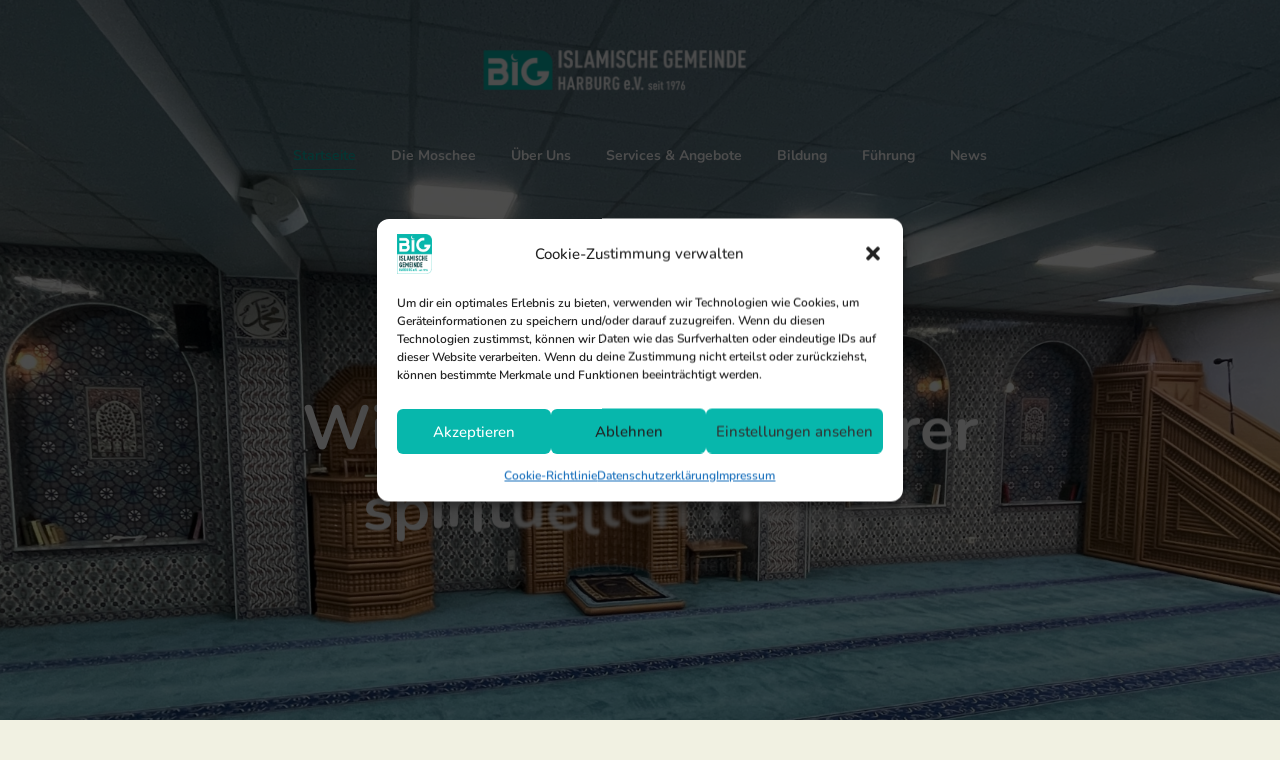

--- FILE ---
content_type: text/html; charset=UTF-8
request_url: https://www.ig-harburg.de/
body_size: 22496
content:
<!DOCTYPE html>
<html lang="de" class="no-js scheme_default"
>
<head>
			<meta charset="UTF-8">
		<meta name="viewport" content="width=device-width, initial-scale=1, maximum-scale=1">
		<meta name="format-detection" content="telephone=no">
		<link rel="profile" href="//gmpg.org/xfn/11">
		<link rel="pingback" href="https://www.ig-harburg.de/xmlrpc.php">
		<title>Islamische Gemeinde Harburg e.V. seit 1976 &#8211; Harburg Eyüp Sultan Moschee</title>
<meta name='robots' content='max-image-preview:large' />
<link rel='dns-prefetch' href='//www.google.com' />
<link rel='dns-prefetch' href='//ajax.googleapis.com' />

<link rel="alternate" type="application/rss+xml" title="Islamische Gemeinde Harburg e.V. seit 1976 &raquo; Feed" href="https://www.ig-harburg.de/feed/" />
<link rel="alternate" type="application/rss+xml" title="Islamische Gemeinde Harburg e.V. seit 1976 &raquo; Kommentar-Feed" href="https://www.ig-harburg.de/comments/feed/" />
<link rel="alternate" type="application/rss+xml" title="Islamische Gemeinde Harburg e.V. seit 1976 &raquo; Home-Kommentar-Feed" href="https://www.ig-harburg.de/home/feed/" />
<script type="text/javascript">
/* <![CDATA[ */
window._wpemojiSettings = {"baseUrl":"https:\/\/s.w.org\/images\/core\/emoji\/15.0.3\/72x72\/","ext":".png","svgUrl":"https:\/\/s.w.org\/images\/core\/emoji\/15.0.3\/svg\/","svgExt":".svg","source":{"concatemoji":"https:\/\/www.ig-harburg.de\/wp-includes\/js\/wp-emoji-release.min.js?ver=6.6.4"}};
/*! This file is auto-generated */
!function(i,n){var o,s,e;function c(e){try{var t={supportTests:e,timestamp:(new Date).valueOf()};sessionStorage.setItem(o,JSON.stringify(t))}catch(e){}}function p(e,t,n){e.clearRect(0,0,e.canvas.width,e.canvas.height),e.fillText(t,0,0);var t=new Uint32Array(e.getImageData(0,0,e.canvas.width,e.canvas.height).data),r=(e.clearRect(0,0,e.canvas.width,e.canvas.height),e.fillText(n,0,0),new Uint32Array(e.getImageData(0,0,e.canvas.width,e.canvas.height).data));return t.every(function(e,t){return e===r[t]})}function u(e,t,n){switch(t){case"flag":return n(e,"\ud83c\udff3\ufe0f\u200d\u26a7\ufe0f","\ud83c\udff3\ufe0f\u200b\u26a7\ufe0f")?!1:!n(e,"\ud83c\uddfa\ud83c\uddf3","\ud83c\uddfa\u200b\ud83c\uddf3")&&!n(e,"\ud83c\udff4\udb40\udc67\udb40\udc62\udb40\udc65\udb40\udc6e\udb40\udc67\udb40\udc7f","\ud83c\udff4\u200b\udb40\udc67\u200b\udb40\udc62\u200b\udb40\udc65\u200b\udb40\udc6e\u200b\udb40\udc67\u200b\udb40\udc7f");case"emoji":return!n(e,"\ud83d\udc26\u200d\u2b1b","\ud83d\udc26\u200b\u2b1b")}return!1}function f(e,t,n){var r="undefined"!=typeof WorkerGlobalScope&&self instanceof WorkerGlobalScope?new OffscreenCanvas(300,150):i.createElement("canvas"),a=r.getContext("2d",{willReadFrequently:!0}),o=(a.textBaseline="top",a.font="600 32px Arial",{});return e.forEach(function(e){o[e]=t(a,e,n)}),o}function t(e){var t=i.createElement("script");t.src=e,t.defer=!0,i.head.appendChild(t)}"undefined"!=typeof Promise&&(o="wpEmojiSettingsSupports",s=["flag","emoji"],n.supports={everything:!0,everythingExceptFlag:!0},e=new Promise(function(e){i.addEventListener("DOMContentLoaded",e,{once:!0})}),new Promise(function(t){var n=function(){try{var e=JSON.parse(sessionStorage.getItem(o));if("object"==typeof e&&"number"==typeof e.timestamp&&(new Date).valueOf()<e.timestamp+604800&&"object"==typeof e.supportTests)return e.supportTests}catch(e){}return null}();if(!n){if("undefined"!=typeof Worker&&"undefined"!=typeof OffscreenCanvas&&"undefined"!=typeof URL&&URL.createObjectURL&&"undefined"!=typeof Blob)try{var e="postMessage("+f.toString()+"("+[JSON.stringify(s),u.toString(),p.toString()].join(",")+"));",r=new Blob([e],{type:"text/javascript"}),a=new Worker(URL.createObjectURL(r),{name:"wpTestEmojiSupports"});return void(a.onmessage=function(e){c(n=e.data),a.terminate(),t(n)})}catch(e){}c(n=f(s,u,p))}t(n)}).then(function(e){for(var t in e)n.supports[t]=e[t],n.supports.everything=n.supports.everything&&n.supports[t],"flag"!==t&&(n.supports.everythingExceptFlag=n.supports.everythingExceptFlag&&n.supports[t]);n.supports.everythingExceptFlag=n.supports.everythingExceptFlag&&!n.supports.flag,n.DOMReady=!1,n.readyCallback=function(){n.DOMReady=!0}}).then(function(){return e}).then(function(){var e;n.supports.everything||(n.readyCallback(),(e=n.source||{}).concatemoji?t(e.concatemoji):e.wpemoji&&e.twemoji&&(t(e.twemoji),t(e.wpemoji)))}))}((window,document),window._wpemojiSettings);
/* ]]> */
</script>
<style id='wp-emoji-styles-inline-css' type='text/css'>

	img.wp-smiley, img.emoji {
		display: inline !important;
		border: none !important;
		box-shadow: none !important;
		height: 1em !important;
		width: 1em !important;
		margin: 0 0.07em !important;
		vertical-align: -0.1em !important;
		background: none !important;
		padding: 0 !important;
	}
</style>
<link property="stylesheet" rel='stylesheet' id='wp-block-library-css' href='https://www.ig-harburg.de/wp-includes/css/dist/block-library/style.min.css?ver=6.6.4' type='text/css' media='all' />
<style id='classic-theme-styles-inline-css' type='text/css'>
/*! This file is auto-generated */
.wp-block-button__link{color:#fff;background-color:#32373c;border-radius:9999px;box-shadow:none;text-decoration:none;padding:calc(.667em + 2px) calc(1.333em + 2px);font-size:1.125em}.wp-block-file__button{background:#32373c;color:#fff;text-decoration:none}
</style>
<style id='global-styles-inline-css' type='text/css'>
:root{--wp--preset--aspect-ratio--square: 1;--wp--preset--aspect-ratio--4-3: 4/3;--wp--preset--aspect-ratio--3-4: 3/4;--wp--preset--aspect-ratio--3-2: 3/2;--wp--preset--aspect-ratio--2-3: 2/3;--wp--preset--aspect-ratio--16-9: 16/9;--wp--preset--aspect-ratio--9-16: 9/16;--wp--preset--color--black: #000000;--wp--preset--color--cyan-bluish-gray: #abb8c3;--wp--preset--color--white: #ffffff;--wp--preset--color--pale-pink: #f78da7;--wp--preset--color--vivid-red: #cf2e2e;--wp--preset--color--luminous-vivid-orange: #ff6900;--wp--preset--color--luminous-vivid-amber: #fcb900;--wp--preset--color--light-green-cyan: #7bdcb5;--wp--preset--color--vivid-green-cyan: #00d084;--wp--preset--color--pale-cyan-blue: #8ed1fc;--wp--preset--color--vivid-cyan-blue: #0693e3;--wp--preset--color--vivid-purple: #9b51e0;--wp--preset--gradient--vivid-cyan-blue-to-vivid-purple: linear-gradient(135deg,rgba(6,147,227,1) 0%,rgb(155,81,224) 100%);--wp--preset--gradient--light-green-cyan-to-vivid-green-cyan: linear-gradient(135deg,rgb(122,220,180) 0%,rgb(0,208,130) 100%);--wp--preset--gradient--luminous-vivid-amber-to-luminous-vivid-orange: linear-gradient(135deg,rgba(252,185,0,1) 0%,rgba(255,105,0,1) 100%);--wp--preset--gradient--luminous-vivid-orange-to-vivid-red: linear-gradient(135deg,rgba(255,105,0,1) 0%,rgb(207,46,46) 100%);--wp--preset--gradient--very-light-gray-to-cyan-bluish-gray: linear-gradient(135deg,rgb(238,238,238) 0%,rgb(169,184,195) 100%);--wp--preset--gradient--cool-to-warm-spectrum: linear-gradient(135deg,rgb(74,234,220) 0%,rgb(151,120,209) 20%,rgb(207,42,186) 40%,rgb(238,44,130) 60%,rgb(251,105,98) 80%,rgb(254,248,76) 100%);--wp--preset--gradient--blush-light-purple: linear-gradient(135deg,rgb(255,206,236) 0%,rgb(152,150,240) 100%);--wp--preset--gradient--blush-bordeaux: linear-gradient(135deg,rgb(254,205,165) 0%,rgb(254,45,45) 50%,rgb(107,0,62) 100%);--wp--preset--gradient--luminous-dusk: linear-gradient(135deg,rgb(255,203,112) 0%,rgb(199,81,192) 50%,rgb(65,88,208) 100%);--wp--preset--gradient--pale-ocean: linear-gradient(135deg,rgb(255,245,203) 0%,rgb(182,227,212) 50%,rgb(51,167,181) 100%);--wp--preset--gradient--electric-grass: linear-gradient(135deg,rgb(202,248,128) 0%,rgb(113,206,126) 100%);--wp--preset--gradient--midnight: linear-gradient(135deg,rgb(2,3,129) 0%,rgb(40,116,252) 100%);--wp--preset--font-size--small: 13px;--wp--preset--font-size--medium: 20px;--wp--preset--font-size--large: 36px;--wp--preset--font-size--x-large: 42px;--wp--preset--spacing--20: 0.44rem;--wp--preset--spacing--30: 0.67rem;--wp--preset--spacing--40: 1rem;--wp--preset--spacing--50: 1.5rem;--wp--preset--spacing--60: 2.25rem;--wp--preset--spacing--70: 3.38rem;--wp--preset--spacing--80: 5.06rem;--wp--preset--shadow--natural: 6px 6px 9px rgba(0, 0, 0, 0.2);--wp--preset--shadow--deep: 12px 12px 50px rgba(0, 0, 0, 0.4);--wp--preset--shadow--sharp: 6px 6px 0px rgba(0, 0, 0, 0.2);--wp--preset--shadow--outlined: 6px 6px 0px -3px rgba(255, 255, 255, 1), 6px 6px rgba(0, 0, 0, 1);--wp--preset--shadow--crisp: 6px 6px 0px rgba(0, 0, 0, 1);}:where(.is-layout-flex){gap: 0.5em;}:where(.is-layout-grid){gap: 0.5em;}body .is-layout-flex{display: flex;}.is-layout-flex{flex-wrap: wrap;align-items: center;}.is-layout-flex > :is(*, div){margin: 0;}body .is-layout-grid{display: grid;}.is-layout-grid > :is(*, div){margin: 0;}:where(.wp-block-columns.is-layout-flex){gap: 2em;}:where(.wp-block-columns.is-layout-grid){gap: 2em;}:where(.wp-block-post-template.is-layout-flex){gap: 1.25em;}:where(.wp-block-post-template.is-layout-grid){gap: 1.25em;}.has-black-color{color: var(--wp--preset--color--black) !important;}.has-cyan-bluish-gray-color{color: var(--wp--preset--color--cyan-bluish-gray) !important;}.has-white-color{color: var(--wp--preset--color--white) !important;}.has-pale-pink-color{color: var(--wp--preset--color--pale-pink) !important;}.has-vivid-red-color{color: var(--wp--preset--color--vivid-red) !important;}.has-luminous-vivid-orange-color{color: var(--wp--preset--color--luminous-vivid-orange) !important;}.has-luminous-vivid-amber-color{color: var(--wp--preset--color--luminous-vivid-amber) !important;}.has-light-green-cyan-color{color: var(--wp--preset--color--light-green-cyan) !important;}.has-vivid-green-cyan-color{color: var(--wp--preset--color--vivid-green-cyan) !important;}.has-pale-cyan-blue-color{color: var(--wp--preset--color--pale-cyan-blue) !important;}.has-vivid-cyan-blue-color{color: var(--wp--preset--color--vivid-cyan-blue) !important;}.has-vivid-purple-color{color: var(--wp--preset--color--vivid-purple) !important;}.has-black-background-color{background-color: var(--wp--preset--color--black) !important;}.has-cyan-bluish-gray-background-color{background-color: var(--wp--preset--color--cyan-bluish-gray) !important;}.has-white-background-color{background-color: var(--wp--preset--color--white) !important;}.has-pale-pink-background-color{background-color: var(--wp--preset--color--pale-pink) !important;}.has-vivid-red-background-color{background-color: var(--wp--preset--color--vivid-red) !important;}.has-luminous-vivid-orange-background-color{background-color: var(--wp--preset--color--luminous-vivid-orange) !important;}.has-luminous-vivid-amber-background-color{background-color: var(--wp--preset--color--luminous-vivid-amber) !important;}.has-light-green-cyan-background-color{background-color: var(--wp--preset--color--light-green-cyan) !important;}.has-vivid-green-cyan-background-color{background-color: var(--wp--preset--color--vivid-green-cyan) !important;}.has-pale-cyan-blue-background-color{background-color: var(--wp--preset--color--pale-cyan-blue) !important;}.has-vivid-cyan-blue-background-color{background-color: var(--wp--preset--color--vivid-cyan-blue) !important;}.has-vivid-purple-background-color{background-color: var(--wp--preset--color--vivid-purple) !important;}.has-black-border-color{border-color: var(--wp--preset--color--black) !important;}.has-cyan-bluish-gray-border-color{border-color: var(--wp--preset--color--cyan-bluish-gray) !important;}.has-white-border-color{border-color: var(--wp--preset--color--white) !important;}.has-pale-pink-border-color{border-color: var(--wp--preset--color--pale-pink) !important;}.has-vivid-red-border-color{border-color: var(--wp--preset--color--vivid-red) !important;}.has-luminous-vivid-orange-border-color{border-color: var(--wp--preset--color--luminous-vivid-orange) !important;}.has-luminous-vivid-amber-border-color{border-color: var(--wp--preset--color--luminous-vivid-amber) !important;}.has-light-green-cyan-border-color{border-color: var(--wp--preset--color--light-green-cyan) !important;}.has-vivid-green-cyan-border-color{border-color: var(--wp--preset--color--vivid-green-cyan) !important;}.has-pale-cyan-blue-border-color{border-color: var(--wp--preset--color--pale-cyan-blue) !important;}.has-vivid-cyan-blue-border-color{border-color: var(--wp--preset--color--vivid-cyan-blue) !important;}.has-vivid-purple-border-color{border-color: var(--wp--preset--color--vivid-purple) !important;}.has-vivid-cyan-blue-to-vivid-purple-gradient-background{background: var(--wp--preset--gradient--vivid-cyan-blue-to-vivid-purple) !important;}.has-light-green-cyan-to-vivid-green-cyan-gradient-background{background: var(--wp--preset--gradient--light-green-cyan-to-vivid-green-cyan) !important;}.has-luminous-vivid-amber-to-luminous-vivid-orange-gradient-background{background: var(--wp--preset--gradient--luminous-vivid-amber-to-luminous-vivid-orange) !important;}.has-luminous-vivid-orange-to-vivid-red-gradient-background{background: var(--wp--preset--gradient--luminous-vivid-orange-to-vivid-red) !important;}.has-very-light-gray-to-cyan-bluish-gray-gradient-background{background: var(--wp--preset--gradient--very-light-gray-to-cyan-bluish-gray) !important;}.has-cool-to-warm-spectrum-gradient-background{background: var(--wp--preset--gradient--cool-to-warm-spectrum) !important;}.has-blush-light-purple-gradient-background{background: var(--wp--preset--gradient--blush-light-purple) !important;}.has-blush-bordeaux-gradient-background{background: var(--wp--preset--gradient--blush-bordeaux) !important;}.has-luminous-dusk-gradient-background{background: var(--wp--preset--gradient--luminous-dusk) !important;}.has-pale-ocean-gradient-background{background: var(--wp--preset--gradient--pale-ocean) !important;}.has-electric-grass-gradient-background{background: var(--wp--preset--gradient--electric-grass) !important;}.has-midnight-gradient-background{background: var(--wp--preset--gradient--midnight) !important;}.has-small-font-size{font-size: var(--wp--preset--font-size--small) !important;}.has-medium-font-size{font-size: var(--wp--preset--font-size--medium) !important;}.has-large-font-size{font-size: var(--wp--preset--font-size--large) !important;}.has-x-large-font-size{font-size: var(--wp--preset--font-size--x-large) !important;}
:where(.wp-block-post-template.is-layout-flex){gap: 1.25em;}:where(.wp-block-post-template.is-layout-grid){gap: 1.25em;}
:where(.wp-block-columns.is-layout-flex){gap: 2em;}:where(.wp-block-columns.is-layout-grid){gap: 2em;}
:root :where(.wp-block-pullquote){font-size: 1.5em;line-height: 1.6;}
</style>
<link property="stylesheet" rel='stylesheet' id='ccf-jquery-ui-css' href='//ajax.googleapis.com/ajax/libs/jqueryui/1.8.2/themes/smoothness/jquery-ui.css?ver=6.6.4' type='text/css' media='all' />
<link property="stylesheet" rel='stylesheet' id='ccf-form-css' href='https://www.ig-harburg.de/wp-content/plugins/custom-contact-forms/assets/build/css/form.min.css?ver=7.8.5' type='text/css' media='all' />
<link property="stylesheet" rel='stylesheet' id='trx_addons-icons-css' href='https://www.ig-harburg.de/wp-content/plugins/trx_addons/css/font-icons/css/trx_addons_icons-embedded.min.css' type='text/css' media='all' />
<link property="stylesheet" rel='stylesheet' id='swiperslider-css' href='https://www.ig-harburg.de/wp-content/plugins/trx_addons/js/swiper/swiper.min.css' type='text/css' media='all' />
<link property="stylesheet" rel='stylesheet' id='magnific-popup-css' href='https://www.ig-harburg.de/wp-content/plugins/trx_addons/js/magnific/magnific-popup.min.css' type='text/css' media='all' />
<link property="stylesheet" rel='stylesheet' id='trx_addons-css' href='https://www.ig-harburg.de/wp-content/plugins/trx_addons/css/trx_addons.css' type='text/css' media='all' />
<link property="stylesheet" rel='stylesheet' id='trx_addons-animation-css' href='https://www.ig-harburg.de/wp-content/plugins/trx_addons/css/trx_addons.animation.css' type='text/css' media='all' />
<link property="stylesheet" rel='stylesheet' id='cmplz-general-css' href='https://www.ig-harburg.de/wp-content/plugins/complianz-gdpr/assets/css/cookieblocker.min.css?ver=1768422591' type='text/css' media='all' />
<link property="stylesheet" rel='stylesheet' id='js_composer_front-css' href='https://www.ig-harburg.de/wp-content/plugins/js_composer/assets/css/js_composer.min.css?ver=7.0' type='text/css' media='all' />
<link property="stylesheet" rel='stylesheet' id='shaha-font-google_fonts-css' href='//www.ig-harburg.de/wp-content/uploads/omgf/shaha-font-google_fonts/shaha-font-google_fonts.css?ver=1705361783' type='text/css' media='all' />
<link property="stylesheet" rel='stylesheet' id='fontello-icons-css' href='https://www.ig-harburg.de/wp-content/themes/shaha/css/font-icons/css/fontello-embedded.css' type='text/css' media='all' />
<link property="stylesheet" rel='stylesheet' id='shaha-styles-css' href='https://www.ig-harburg.de/wp-content/themes/shaha/css/__styles.css' type='text/css' media='all' />
<link property="stylesheet" rel='stylesheet' id='shaha-main-css' href='https://www.ig-harburg.de/wp-content/themes/shaha/style.css' type='text/css' media='all' />
<link property="stylesheet" rel='stylesheet' id='shaha-theme-css' href='https://www.ig-harburg.de/wp-content/themes/shaha/theme-specific/theme.css' type='text/css' media='all' />
<link property="stylesheet" rel='stylesheet' id='shaha-colors-css' href='https://www.ig-harburg.de/wp-content/themes/shaha/css/__colors.css' type='text/css' media='all' />
<link property="stylesheet" rel='stylesheet' id='mediaelement-css' href='https://www.ig-harburg.de/wp-includes/js/mediaelement/mediaelementplayer-legacy.min.css?ver=4.2.17' type='text/css' media='all' />
<link property="stylesheet" rel='stylesheet' id='wp-mediaelement-css' href='https://www.ig-harburg.de/wp-includes/js/mediaelement/wp-mediaelement.min.css?ver=6.6.4' type='text/css' media='all' />
<link property="stylesheet" rel='stylesheet' id='shaha-responsive-css' href='https://www.ig-harburg.de/wp-content/themes/shaha/css/responsive.css' type='text/css' media='all' />
<script type="text/javascript" src="https://www.ig-harburg.de/wp-includes/js/jquery/jquery.min.js?ver=3.7.1" id="jquery-core-js"></script>
<script type="text/javascript" src="https://www.ig-harburg.de/wp-includes/js/jquery/jquery-migrate.min.js?ver=3.4.1" id="jquery-migrate-js"></script>
<script></script><link rel="https://api.w.org/" href="https://www.ig-harburg.de/wp-json/" /><link rel="alternate" title="JSON" type="application/json" href="https://www.ig-harburg.de/wp-json/wp/v2/pages/2" /><link rel="EditURI" type="application/rsd+xml" title="RSD" href="https://www.ig-harburg.de/xmlrpc.php?rsd" />
<meta name="generator" content="WordPress 6.6.4" />
<link rel="canonical" href="https://www.ig-harburg.de/" />
<link rel='shortlink' href='https://www.ig-harburg.de/' />
<link rel="alternate" title="oEmbed (JSON)" type="application/json+oembed" href="https://www.ig-harburg.de/wp-json/oembed/1.0/embed?url=https%3A%2F%2Fwww.ig-harburg.de%2F" />
<link rel="alternate" title="oEmbed (XML)" type="text/xml+oembed" href="https://www.ig-harburg.de/wp-json/oembed/1.0/embed?url=https%3A%2F%2Fwww.ig-harburg.de%2F&#038;format=xml" />
<script type="text/javascript">if(!window._buttonizer) { window._buttonizer = {}; };var _buttonizer_page_data = {"language":"de"};window._buttonizer.data = { ..._buttonizer_page_data, ...window._buttonizer.data };</script>			<style>.cmplz-hidden {
					display: none !important;
				}</style><!-- Analytics by WP Statistics - https://wp-statistics.com -->
<meta name="generator" content="Powered by WPBakery Page Builder - drag and drop page builder for WordPress."/>
<style type="text/css" id="custom-background-css">
body.custom-background { background-color: #f1f1e2; }
</style>
	<meta name="generator" content="Powered by Slider Revolution 6.6.15 - responsive, Mobile-Friendly Slider Plugin for WordPress with comfortable drag and drop interface." />
<link rel="icon" href="https://www.ig-harburg.de/wp-content/uploads/cropped-eyup_kompat-e1704849464233-32x32.png" sizes="32x32" />
<link rel="icon" href="https://www.ig-harburg.de/wp-content/uploads/cropped-eyup_kompat-e1704849464233-192x192.png" sizes="192x192" />
<link rel="apple-touch-icon" href="https://www.ig-harburg.de/wp-content/uploads/cropped-eyup_kompat-e1704849464233-180x180.png" />
<meta name="msapplication-TileImage" content="https://www.ig-harburg.de/wp-content/uploads/cropped-eyup_kompat-e1704849464233-270x270.png" />
<script>function setREVStartSize(e){
			//window.requestAnimationFrame(function() {
				window.RSIW = window.RSIW===undefined ? window.innerWidth : window.RSIW;
				window.RSIH = window.RSIH===undefined ? window.innerHeight : window.RSIH;
				try {
					var pw = document.getElementById(e.c).parentNode.offsetWidth,
						newh;
					pw = pw===0 || isNaN(pw) || (e.l=="fullwidth" || e.layout=="fullwidth") ? window.RSIW : pw;
					e.tabw = e.tabw===undefined ? 0 : parseInt(e.tabw);
					e.thumbw = e.thumbw===undefined ? 0 : parseInt(e.thumbw);
					e.tabh = e.tabh===undefined ? 0 : parseInt(e.tabh);
					e.thumbh = e.thumbh===undefined ? 0 : parseInt(e.thumbh);
					e.tabhide = e.tabhide===undefined ? 0 : parseInt(e.tabhide);
					e.thumbhide = e.thumbhide===undefined ? 0 : parseInt(e.thumbhide);
					e.mh = e.mh===undefined || e.mh=="" || e.mh==="auto" ? 0 : parseInt(e.mh,0);
					if(e.layout==="fullscreen" || e.l==="fullscreen")
						newh = Math.max(e.mh,window.RSIH);
					else{
						e.gw = Array.isArray(e.gw) ? e.gw : [e.gw];
						for (var i in e.rl) if (e.gw[i]===undefined || e.gw[i]===0) e.gw[i] = e.gw[i-1];
						e.gh = e.el===undefined || e.el==="" || (Array.isArray(e.el) && e.el.length==0)? e.gh : e.el;
						e.gh = Array.isArray(e.gh) ? e.gh : [e.gh];
						for (var i in e.rl) if (e.gh[i]===undefined || e.gh[i]===0) e.gh[i] = e.gh[i-1];
											
						var nl = new Array(e.rl.length),
							ix = 0,
							sl;
						e.tabw = e.tabhide>=pw ? 0 : e.tabw;
						e.thumbw = e.thumbhide>=pw ? 0 : e.thumbw;
						e.tabh = e.tabhide>=pw ? 0 : e.tabh;
						e.thumbh = e.thumbhide>=pw ? 0 : e.thumbh;
						for (var i in e.rl) nl[i] = e.rl[i]<window.RSIW ? 0 : e.rl[i];
						sl = nl[0];
						for (var i in nl) if (sl>nl[i] && nl[i]>0) { sl = nl[i]; ix=i;}
						var m = pw>(e.gw[ix]+e.tabw+e.thumbw) ? 1 : (pw-(e.tabw+e.thumbw)) / (e.gw[ix]);
						newh =  (e.gh[ix] * m) + (e.tabh + e.thumbh);
					}
					var el = document.getElementById(e.c);
					if (el!==null && el) el.style.height = newh+"px";
					el = document.getElementById(e.c+"_wrapper");
					if (el!==null && el) {
						el.style.height = newh+"px";
						el.style.display = "block";
					}
				} catch(e){
					console.log("Failure at Presize of Slider:" + e)
				}
			//});
		  };</script>
		<style type="text/css" id="wp-custom-css">
			.sc_services_item_icon
{font-weight:100}

.sc_icons .sc_icons_item>* {
    margin: 0;
    font-weight: 100;
}

.sc_icons_item .sc_icons_item_title {
    font-weight: 900;
}		</style>
		<style type="text/css" data-type="vc_shortcodes-custom-css">.vc_custom_1700180329938{background-image: url(https://www.ig-harburg.de/wp-content/uploads/moschee_hintergrund.jpg?id=4485) !important;background-position: top right !important;background-repeat: no-repeat !important;background-size: contain !important;}.vc_custom_1705519855200{padding-top: 8.4em !important;padding-bottom: 8em !important;}.vc_custom_1705519790100{padding-top: 8.4em !important;padding-bottom: 6.6em !important;}.vc_custom_1705519874348{padding-top: 12.6% !important;padding-bottom: 13% !important;background: #15110e url(https://www.ig-harburg.de/wp-content/uploads/kuran_gruen2.jpg?id=4686) !important;background-position: center !important;background-repeat: no-repeat !important;background-size: cover !important;}.vc_custom_1705533134645{padding-top: 2.8em !important;padding-bottom: 5.8em !important;background: #07b7ac url(https://www.ig-harburg.de/wp-content/uploads/mosaik_background.jpg?id=5949) !important;background-position: center !important;background-repeat: no-repeat !important;background-size: cover !important;}.vc_custom_1704598542116{background-size: cover !important;}.vc_custom_1699399876492{background-position: center !important;background-repeat: no-repeat !important;background-size: cover !important;}.vc_custom_1708741571703{background: #30e5c1 url(https://www.ig-harburg.de/wp-content/uploads/gebetszeiten_hintergrund.jpg?id=6297) !important;background-position: center !important;background-repeat: no-repeat !important;background-size: cover !important;}.vc_custom_1705864277327{margin-bottom: 0.9em !important;}.vc_custom_1705519176843{margin-bottom: 0.9em !important;}.vc_custom_1705847606227{margin-top: 2em !important;}.vc_custom_1507301028237{margin-bottom: 1em !important;}.vc_custom_1705525470404{padding-top: 4.1em !important;padding-bottom: 3.7em !important;background-color: #024f50 !important;}.vc_custom_1705867055038{padding-top: 4.1em !important;padding-bottom: 3.7em !important;background-color: #e95823 !important;}.vc_custom_1705872574330{padding-top: 4.1em !important;padding-bottom: 3.7em !important;background-color: #07b7ac !important;}.vc_custom_1705519154817{margin-bottom: 0.6em !important;}.vc_custom_1706055375536{margin-top: 2.8em !important;}.vc_custom_1507895088836{margin-bottom: 0.7em !important;}.vc_custom_1706055209409{margin-bottom: 2.8em !important;}.vc_custom_1508770186332{margin-top: 2em !important;}.vc_custom_1508770190818{margin-top: 2em !important;}.vc_custom_1508770195761{margin-top: 2em !important;}.vc_custom_1708187707452{margin-top: 10px !important;}.vc_custom_1700430862825{background-position: center !important;background-repeat: no-repeat !important;background-size: cover !important;}.vc_custom_1705874305474{margin-top: 10px !important;}.vc_custom_1705874493619{background-size: cover !important;}.vc_custom_1705874435869{margin-top: 10px !important;}.vc_custom_1705874456886{background-size: cover !important;}</style><noscript><style> .wpb_animate_when_almost_visible { opacity: 1; }</style></noscript><style type="text/css" id="trx_addons-inline-styles-inline-css">.shaha_inline_1769286644{background-image: url(https://www.ig-harburg.de/wp-content/uploads/hintergrund_haende.jpg);}.vc_custom_1506506982114{padding-top: 1.6em !important;background-size: cover !important;}.vc_custom_1506436632881{background-size: cover !important;}.vc_custom_1704600326208{background-image: url(//www.ig-harburg.de/wp-content/uploads/footer_hintergrund.jpg?id=5202) !important;background-position: center !important;background-repeat: no-repeat !important;background-size: cover !important;}.vc_custom_1704850501358{padding-top: 3em !important;}.vc_custom_1705200894497{padding-top: 4px !important;}.sc_layouts_row .custom-logo-link img,.custom-logo-link img,.sc_layouts_row .sc_layouts_logo img,.sc_layouts_logo img{max-height:85px}</style><style id='rs-plugin-settings-inline-css' type='text/css'>
		.custom.tp-bullets{}.custom.tp-bullets:before{content:' ';position:absolute;width:100%;height:100%;background:transparent;padding:10px;margin-left:-10px;margin-top:-10px;box-sizing:content-box}.custom .tp-bullet{width:12px;height:12px;position:absolute;background:#aaa;  background:rgba(125,125,125,0.5);cursor:pointer;box-sizing:content-box}.custom .tp-bullet.rs-touchhover,.custom .tp-bullet.selected{background:rgb(125,125,125)}.custom .tp-bullet-image{}.custom .tp-bullet-title{}
</style></head>

<body data-cmplz=1 class="home page-template-default page page-id-2 custom-background wp-custom-logo frontpage body_tag scheme_default blog_mode_front body_style_wide  is_stream blog_style_classic_2 sidebar_hide expand_content remove_margins header_type_custom header_style_header-custom-644 header_position_over header_mobile_disabled menu_style_ no_layout wpb-js-composer js-comp-ver-7.0 vc_responsive">

    
	<div class="body_wrap">

		<div class="page_wrap"><header class="top_panel top_panel_custom top_panel_custom_644 top_panel_custom_header-centered-without-breadcrumbs with_bg_image shaha_inline_1769286644 scheme_dark"><div class="vc_row wpb_row vc_row-fluid vc_custom_1506506982114 vc_row-has-fill sc_layouts_row sc_layouts_row_type_compact scheme_dark"><div class="wpb_column vc_column_container vc_col-sm-12 sc_layouts_column sc_layouts_column_align_center sc_layouts_column_icons_position_left"><div class="vc_column-inner"><div class="wpb_wrapper"><div id="sc_content_424802510"
		class="sc_content color_style_default sc_content_default sc_content_width_1_1 sc_float_center"><div class="sc_content_container"><div class="sc_layouts_item"><a href="#" id="sc_layouts_logo_170848606" class="sc_layouts_logo sc_layouts_logo_default"><img class="logo_image" src="//www.ig-harburg.de/wp-content/uploads/cropped-cropped-IGH-Logo-harburg_seit_1976_weisse_schrift-370x125-1.png" alt="" width="367" height="88"></a><!-- /.sc_layouts_logo --></div></div></div><!-- /.sc_content --></div></div></div></div><div class="vc_row wpb_row vc_row-fluid vc_custom_1506436632881 vc_row-has-fill sc_layouts_row sc_layouts_row_type_compact sc_layouts_row_fixed scheme_dark"><div class="wpb_column vc_column_container vc_col-sm-12 sc_layouts_column sc_layouts_column_align_center sc_layouts_column_icons_position_left"><div class="vc_column-inner"><div class="wpb_wrapper"><div id="sc_content_365589094"
		class="sc_content color_style_default scheme_dark sc_content_default sc_content_width_1_1 sc_float_center"><div class="sc_content_container"><div class="sc_layouts_item"><nav class="sc_layouts_menu sc_layouts_menu_default menu_hover_slide_line hide_on_mobile" id="sc_layouts_menu_1680460707" data-animation-in="fadeInUpSmall" data-animation-out="fadeOutDownSmall"		><ul id="menu_main" class="sc_layouts_menu_nav menu_main_nav"><li id="menu-item-4435" class="menu-item menu-item-type-post_type menu-item-object-page menu-item-home current-menu-item page_item page-item-2 current_page_item menu-item-4435"><a href="https://www.ig-harburg.de/" aria-current="page"><span>Startseite</span></a></li><li id="menu-item-4589" class="menu-item menu-item-type-post_type menu-item-object-page menu-item-4589"><a href="https://www.ig-harburg.de/die-moschee/"><span>Die Moschee</span></a></li><li id="menu-item-4377" class="menu-item menu-item-type-post_type menu-item-object-page menu-item-4377"><a href="https://www.ig-harburg.de/uber-uns/"><span>Über Uns</span></a></li><li id="menu-item-4642" class="menu-item menu-item-type-post_type menu-item-object-page menu-item-4642"><a href="https://www.ig-harburg.de/services_de/"><span>Services &#038; Angebote</span></a></li><li id="menu-item-5515" class="menu-item menu-item-type-post_type menu-item-object-page menu-item-5515"><a href="https://www.ig-harburg.de/bildung/"><span>Bildung</span></a></li><li id="menu-item-4376" class="menu-item menu-item-type-post_type menu-item-object-page menu-item-4376"><a href="https://www.ig-harburg.de/moscheefuehrung/"><span>Führung</span></a></li><li id="menu-item-6686" class="menu-item menu-item-type-post_type menu-item-object-page menu-item-6686"><a href="https://www.ig-harburg.de/news/"><span>News</span></a></li></ul></nav><!-- /.sc_layouts_menu --><div class="sc_layouts_iconed_text sc_layouts_menu_mobile_button">
		<a class="sc_layouts_item_link sc_layouts_iconed_text_link" href="#">
			<span class="sc_layouts_item_icon sc_layouts_iconed_text_icon trx_addons_icon-menu"></span>
		</a>
	</div></div></div></div><!-- /.sc_content --></div></div></div></div></header><div class="menu_mobile_overlay"></div>
<div class="menu_mobile menu_mobile_fullscreen scheme_dark">
	<div class="menu_mobile_inner">
		<a class="menu_mobile_close icon-cancel"></a><a class="sc_layouts_logo" href="https://www.ig-harburg.de/"><img src="//www.ig-harburg.de/wp-content/uploads/cropped-cropped-IGH-Logo-harburg_seit_1976_weisse_schrift-370x125-1.png" alt="cropped-cropped-IGH-Logo-harburg_seit_1976_weisse_schrift-370x125-1.png" width="367" height="88"></a><nav class="menu_mobile_nav_area"><ul id="menu_mobile" class=" menu_mobile_nav"><li id="menu_mobile-item-4435" class="menu-item menu-item-type-post_type menu-item-object-page menu-item-home current-menu-item page_item page-item-2 current_page_item menu-item-4435"><a href="https://www.ig-harburg.de/" aria-current="page"><span>Startseite</span></a></li><li id="menu_mobile-item-4589" class="menu-item menu-item-type-post_type menu-item-object-page menu-item-4589"><a href="https://www.ig-harburg.de/die-moschee/"><span>Die Moschee</span></a></li><li id="menu_mobile-item-4377" class="menu-item menu-item-type-post_type menu-item-object-page menu-item-4377"><a href="https://www.ig-harburg.de/uber-uns/"><span>Über Uns</span></a></li><li id="menu_mobile-item-4642" class="menu-item menu-item-type-post_type menu-item-object-page menu-item-4642"><a href="https://www.ig-harburg.de/services_de/"><span>Services &#038; Angebote</span></a></li><li id="menu_mobile-item-5515" class="menu-item menu-item-type-post_type menu-item-object-page menu-item-5515"><a href="https://www.ig-harburg.de/bildung/"><span>Bildung</span></a></li><li id="menu_mobile-item-4376" class="menu-item menu-item-type-post_type menu-item-object-page menu-item-4376"><a href="https://www.ig-harburg.de/moscheefuehrung/"><span>Führung</span></a></li><li id="menu_mobile-item-6686" class="menu-item menu-item-type-post_type menu-item-object-page menu-item-6686"><a href="https://www.ig-harburg.de/news/"><span>News</span></a></li></ul></nav><div class="search_wrap search_style_normal search_mobile">
	<div class="search_form_wrap">
		<form role="search" method="get" class="search_form" action="https://www.ig-harburg.de/">
			<input type="text" class="search_field" placeholder="Search" value="" name="s">
			<button type="submit" class="search_submit trx_addons_icon-search"></button>
					</form>
	</div>
	</div><div class="socials_mobile"><a target="_blank" href="https://www.instagram.com/igharburg/?hl=de" class="social_item social_item_style_icons social_item_type_icons"><span class="social_icon social_instagramm"><span class="icon-instagramm"></span></span></a></div>	</div>
</div>

			<div class="page_content_wrap">

								<div class="content_wrap">
				
									

					<div class="content">
										

<article id="post-2" class="post_item_single post_type_page post-2 page type-page status-publish hentry">

	
	<div class="post_content entry-content">
		<section class="wpb-content-wrapper"><div class="vc_row wpb_row vc_row-fluid scheme_alternative_dark"><div class="wpb_column vc_column_container vc_col-sm-12 sc_layouts_column_icons_position_left"><div class="vc_column-inner"><div class="wpb_wrapper"><div class="wpb_revslider_element wpb_content_element">
			<!-- START Slider 1 REVOLUTION SLIDER 6.6.15 --><p class="rs-p-wp-fix"></p>
			<rs-module-wrap id="rev_slider_1_1_wrapper" data-source="gallery" style="visibility:hidden;background:transparent;padding:0;margin:0px auto;margin-top:0;margin-bottom:0;">
				<rs-module id="rev_slider_1_1" style="" data-version="6.6.15">
					<rs-slides style="overflow: hidden; position: absolute;">
						<rs-slide style="position: absolute;" data-key="rs-11" data-title="Slide" data-thumb="//www.ig-harburg.de/wp-content/uploads/20240118_103207672_iOS-scaled-100x50.jpg" data-anim="ms:600;" data-in="o:0;" data-out="a:false;">
							<img fetchpriority="high" decoding="async" src="//www.ig-harburg.de/wp-content/plugins/revslider/public/assets/assets/dummy.png" alt="" title="20240118_103207672_iOS" width="2560" height="1440" class="rev-slidebg tp-rs-img rs-lazyload" data-lazyload="//www.ig-harburg.de/wp-content/uploads/20240118_103207672_iOS-scaled.jpg" data-panzoom="d:10000;ss:115;se:100;" data-no-retina>
<!--
							--><rs-layer
								id="slider-1-slide-11-layer-2" 
								class="Icon"
								data-type="text"
								data-rsp_ch="on"
								data-xy="x:c;y:m;yo:-118px;"
								data-text="s:16;l:27;a:inherit;"
								data-vbility="t,f,f,f"
								data-frame_1="st:1500;sp:3000;sR:1500;"
								data-frame_999="o:0;st:w;sp:1000;sR:4500;"
								style="z-index:6;font-family:'Roboto Slab';"
							><div id="sc_icons_1795740405" 
	class="sc_icons sc_icons_default sc_icons_size_small sc_align_center"><div class="sc_icons_item"><div id="sc_icons_1795740405_icon-icon-shaha-00" class="sc_icons_icon sc_icon_type_ icon-icon-shaha-00"
												><span class="sc_icon_type_ icon-icon-shaha-00"></span></div></div></div><!-- /.sc_icons --> 
							</rs-layer><!--

							--><rs-layer
								id="slider-1-slide-11-layer-3" 
								class="Title"
								data-type="text"
								data-rsp_ch="on"
								data-xy="x:c;xo:1px;y:m;yo:-16px;"
								data-text="s:62;l:80;fw:700;a:center;"
								data-frame_0="o:1;bri:100%;blu:10px;"
								data-frame_0_chars="d:5;y:ran(-60|60);o:0;rX:0deg;bri:100%;blu:10px;"
								data-frame_1="e:power4.inOut;sp:3000;"
								data-frame_1_chars="d:5;"
								data-frame_999="o:0;e:power2.in;st:w;sp:1000;sR:4400;blu:10px;"
								style="z-index:7;font-family:'Nunito';"
							>Willkommen in unserer <br />spirituellen Heimat 
							</rs-layer><!--

							--><rs-layer
								id="slider-1-slide-11-layer-4" 
								class="Subtitle"
								data-type="text"
								data-color="rgba(255, 255, 255, 0.5)"
								data-rsp_ch="on"
								data-xy="x:c;y:m;yo:81px;"
								data-text="s:18;l:27;a:inherit;"
								data-vbility="t,f,f,f"
								data-frame_1="st:2000;sp:3000;sR:2000;"
								data-frame_999="o:0;st:w;sp:1000;sR:4000;"
								style="z-index:8;font-family:'Nunito';"
							>Die Islamische Gemeinde Harburg e.V. 
							</rs-layer><!--

							--><rs-layer
								id="slider-1-slide-11-layer-8" 
								class="Button rev-btn"
								data-type="button"
								data-xy="x:c;y:m;yo:194px;"
								data-text="s:16;l:27;a:center;"
								data-actions='o:click;a:simplelink;target:_self;url:/uber-uns/;'
								data-rsp_bd="off"
								data-padding="t:12;r:32;b:15;l:32;"
								data-border="bor:6px,6px,6px,6px;"
								data-frame_1="st:3000;sp:3000;sR:3000;"
								data-frame_999="o:0;st:8900;sp:1000;sR:3000;"
								data-frame_hover="c:#fff;bgc:#024f50;boc:#db9e30;bor:6px,6px,6px,6px;bos:solid;oX:50;oY:50;e:power1.inOut;"
								style="z-index:9;background-color:#07b7ac;font-family:'Roboto Slab';cursor:pointer;outline:none;box-shadow:none;box-sizing:border-box;-moz-box-sizing:border-box;-webkit-box-sizing:border-box;"
							>Über uns 
							</rs-layer><!--
-->						</rs-slide>
						<rs-slide style="position: absolute;" data-key="rs-2" data-title="Slide" data-thumb="//www.ig-harburg.de/wp-content/uploads/slider-haende-100x50.jpg" data-anim="ms:600;" data-in="o:0;" data-out="a:false;">
							<img decoding="async" src="//www.ig-harburg.de/wp-content/plugins/revslider/public/assets/assets/dummy.png" alt="" title="slider-haende" width="1920" height="970" class="rev-slidebg tp-rs-img rs-lazyload" data-lazyload="//www.ig-harburg.de/wp-content/uploads/slider-haende.jpg" data-panzoom="d:10000;ss:115;se:100;" data-no-retina>
<!--
							--><rs-layer
								id="slider-1-slide-2-layer-3" 
								class="Title"
								data-type="text"
								data-rsp_ch="on"
								data-xy="x:c;xo:1px;y:m;yo:-6px;"
								data-text="s:62;l:80;fw:700;a:center;"
								data-frame_0="o:1;bri:100%;blu:10px;"
								data-frame_0_chars="d:5;y:ran(-60|60);o:0;rX:0deg;bri:100%;blu:10px;"
								data-frame_1="e:power4.inOut;sp:3000;"
								data-frame_1_chars="d:5;"
								data-frame_999="o:0;e:power2.in;st:w;sp:1000;sR:4400;blu:10px;"
								style="z-index:7;font-family:'Nunito';"
							>Gemeinsam stark:<br /> Entdecken Sie unsere <br />unterstützenden Services 
							</rs-layer><!--

							--><rs-layer
								id="slider-1-slide-2-layer-8" 
								class="Button rev-btn"
								data-type="button"
								data-xy="x:c;y:m;yo:194px;"
								data-text="s:16;l:27;a:center;"
								data-actions='o:click;a:simplelink;target:_self;url:/services_de/;'
								data-rsp_bd="off"
								data-padding="t:12;r:32;b:15;l:32;"
								data-border="bor:6px,6px,6px,6px;"
								data-frame_1="st:3000;sp:3000;sR:3000;"
								data-frame_999="o:0;st:w;sp:1000;sR:3000;"
								data-frame_hover="c:#fff;bgc:#024f50;boc:#db9e30;bor:6px,6px,6px,6px;bos:solid;oX:50;oY:50;e:power1.inOut;"
								style="z-index:9;background-color:#07b7ac;font-family:'Roboto Slab';cursor:pointer;outline:none;box-shadow:none;box-sizing:border-box;-moz-box-sizing:border-box;-webkit-box-sizing:border-box;"
							>Services-Angebote 
							</rs-layer><!--
-->						</rs-slide>
						<rs-slide style="position: absolute;" data-key="rs-3" data-title="Slide" data-thumb="//www.ig-harburg.de/wp-content/uploads/slider-mosque-100x50.jpg" data-anim="ms:600;" data-in="o:0;" data-out="a:false;">
							<img decoding="async" src="//www.ig-harburg.de/wp-content/plugins/revslider/public/assets/assets/dummy.png" alt="" title="slider-mosque" width="1920" height="970" class="rev-slidebg tp-rs-img rs-lazyload" data-lazyload="//www.ig-harburg.de/wp-content/uploads/slider-mosque.jpg" data-panzoom="d:10000;ss:100;se:115;" data-no-retina>
<!--
							--><rs-layer
								id="slider-1-slide-3-layer-3" 
								class="Title"
								data-type="text"
								data-rsp_ch="on"
								data-xy="x:c;xo:1px;y:m;yo:-16px;"
								data-text="s:62;l:80;fw:700;a:center;"
								data-frame_0="o:1;bri:100%;blu:10px;"
								data-frame_0_chars="d:5;y:ran(-60|60);o:0;rX:0deg;bri:100%;blu:10px;"
								data-frame_1="e:power4.inOut;sp:3000;"
								data-frame_1_chars="d:5;"
								data-frame_999="o:0;e:power2.in;st:w;sp:1000;sR:4350;blu:10px;"
								style="z-index:7;font-family:'Nunito';"
							>Die Türen unserer <br />Moschee stehen offen:<br /> Lassen Sie sich durch <br />eine Führung leiten 
							</rs-layer><!--

							--><rs-layer
								id="slider-1-slide-3-layer-8" 
								class="Button rev-btn"
								data-type="button"
								data-xy="x:c;y:m;yo:194px;"
								data-text="s:16;l:27;a:center;"
								data-actions='o:click;a:simplelink;target:_self;url:/moscheefuehrung/;'
								data-rsp_bd="off"
								data-padding="t:12;r:32;b:15;l:32;"
								data-border="bor:6px,6px,6px,6px;"
								data-frame_1="st:3000;sp:3000;sR:3000;"
								data-frame_999="o:0;st:w;sp:1000;sR:3000;"
								data-frame_hover="c:#fff;bgc:#024f50;boc:#db9e30;bor:6px,6px,6px,6px;bos:solid;oX:50;oY:50;e:power1.inOut;"
								style="z-index:9;background-color:#07b7ac;font-family:'Roboto Slab';cursor:pointer;outline:none;box-shadow:none;box-sizing:border-box;-moz-box-sizing:border-box;-webkit-box-sizing:border-box;"
							>Jetzt Moscheeführung anfragen 
							</rs-layer><!--
-->						</rs-slide>
						<rs-slide style="position: absolute;" data-key="rs-12" data-title="Slide" data-thumb="//www.ig-harburg.de/wp-content/uploads/20240118_103111343_iOS-scaled-100x50.jpg" data-anim="ms:600;" data-in="o:0;" data-out="a:false;">
							<img decoding="async" src="//www.ig-harburg.de/wp-content/plugins/revslider/public/assets/assets/dummy.png" alt="" title="20240118_103111343_iOS" width="2560" height="1440" class="rev-slidebg tp-rs-img rs-lazyload" data-lazyload="//www.ig-harburg.de/wp-content/uploads/20240118_103111343_iOS-scaled.jpg" data-panzoom="d:10000;ss:100;se:115;" data-no-retina>
<!--
							--><rs-layer
								id="slider-1-slide-12-layer-3" 
								class="Title"
								data-type="text"
								data-rsp_ch="on"
								data-xy="x:c;xo:1px;y:m;yo:-16px;"
								data-text="s:62;l:80;fw:700;a:center;"
								data-frame_0="o:1;bri:100%;blu:10px;"
								data-frame_0_chars="d:5;y:ran(-60|60);o:0;rX:0deg;bri:100%;blu:10px;"
								data-frame_1="e:power4.inOut;sp:3000;"
								data-frame_1_chars="d:5;"
								data-frame_999="o:0;e:power2.in;st:w;sp:1000;sR:4350;blu:10px;"
								style="z-index:7;font-family:'Nunito';"
							>Gemeinsam Gutes tun: <br />Unterstützen Sie unsere Projekte <br />mit einer Spende 
							</rs-layer><!--

							--><rs-layer
								id="slider-1-slide-12-layer-8" 
								class="Button rev-btn"
								data-type="button"
								data-xy="x:c;y:m;yo:194px;"
								data-text="s:16;l:27;a:center;"
								data-actions='o:click;a:simplelink;target:_self;url:/spenden/;'
								data-rsp_bd="off"
								data-padding="t:12;r:32;b:15;l:32;"
								data-border="bor:6px,6px,6px,6px;"
								data-frame_1="st:3000;sp:3000;sR:3000;"
								data-frame_999="o:0;st:w;sp:1000;sR:3000;"
								data-frame_hover="c:#fff;bgc:#024f50;boc:#db9e30;bor:6px,6px,6px,6px;bos:solid;oX:50;oY:50;e:power1.inOut;"
								style="z-index:9;background-color:#07b7ac;font-family:'Roboto Slab';cursor:pointer;outline:none;box-shadow:none;box-sizing:border-box;-moz-box-sizing:border-box;-webkit-box-sizing:border-box;"
							>Jetzt spenden 
							</rs-layer><!--
-->						</rs-slide>
						<rs-slide style="position: absolute;" data-key="rs-13" data-title="Slide" data-thumb="//www.ig-harburg.de/wp-content/uploads/our_philospie-2-100x50.jpg" data-anim="ms:600;" data-in="o:0;" data-out="a:false;">
							<img decoding="async" src="//www.ig-harburg.de/wp-content/plugins/revslider/public/assets/assets/dummy.png" alt="" title="our_philospie" width="1920" height="673" class="rev-slidebg tp-rs-img rs-lazyload" data-lazyload="//www.ig-harburg.de/wp-content/uploads/our_philospie-2.jpg" data-panzoom="d:10000;ss:100;se:115;" data-no-retina>
<!--
							--><rs-layer
								id="slider-1-slide-13-layer-3" 
								class="Title"
								data-type="text"
								data-rsp_ch="on"
								data-xy="x:c;xo:1px;y:m;yo:-16px;"
								data-text="s:62;l:80;fw:700;a:center;"
								data-frame_0="o:1;bri:100%;blu:10px;"
								data-frame_0_chars="d:5;y:ran(-60|60);o:0;rX:0deg;bri:100%;blu:10px;"
								data-frame_1="e:power4.inOut;sp:3000;"
								data-frame_1_chars="d:5;"
								data-frame_999="o:0;e:power2.in;st:w;sp:1000;sR:4350;blu:10px;"
								style="z-index:7;font-family:'Nunito';"
							>Gemeinsam Gutes tun:<br /> Werden Sie Fördermitglied <br />und gestalten Sie mit 
							</rs-layer><!--

							--><rs-layer
								id="slider-1-slide-13-layer-8" 
								class="Button rev-btn"
								data-type="button"
								data-xy="x:c;y:m;yo:194px;"
								data-text="s:16;l:27;a:center;"
								data-actions='o:click;a:simplelink;target:_self;url:/spenden#foerdermitgliedschaft;'
								data-rsp_bd="off"
								data-padding="t:12;r:32;b:15;l:32;"
								data-border="bor:6px,6px,6px,6px;"
								data-frame_1="st:3000;sp:3000;sR:3000;"
								data-frame_999="o:0;st:w;sp:1000;sR:3000;"
								data-frame_hover="c:#fff;bgc:#024f50;boc:#db9e30;bor:6px,6px,6px,6px;bos:solid;oX:50;oY:50;e:power1.inOut;"
								style="z-index:9;background-color:#07b7ac;font-family:'Roboto Slab';cursor:pointer;outline:none;box-shadow:none;box-sizing:border-box;-moz-box-sizing:border-box;-webkit-box-sizing:border-box;"
							>Fördermitglied-werden 
							</rs-layer><!--
-->						</rs-slide>
					</rs-slides>
				</rs-module>
				<script>
					setREVStartSize({c: 'rev_slider_1_1',rl:[1240,1024,1024,1024],el:[970,768,768,768],gw:[1240,1024,1024,1024],gh:[970,768,768,768],type:'standard',justify:'',layout:'fullwidth',mh:"0"});if (window.RS_MODULES!==undefined && window.RS_MODULES.modules!==undefined && window.RS_MODULES.modules["revslider11"]!==undefined) {window.RS_MODULES.modules["revslider11"].once = false;window.revapi1 = undefined;if (window.RS_MODULES.checkMinimal!==undefined) window.RS_MODULES.checkMinimal()}
				</script>
			</rs-module-wrap>
			<!-- END REVOLUTION SLIDER -->
</div></div></div></div></div><div data-vc-full-width="true" data-vc-full-width-init="false" data-vc-stretch-content="true" class="vc_row wpb_row vc_row-fluid shaha_welcome_to vc_custom_1700180329938 vc_row-has-fill vc_row-no-padding scheme_default"><div class="wpb_column vc_column_container vc_col-sm-6 vc_col-lg-4 vc_col-md-4 vc_col-xs-12 vc_col-has-fill sc_layouts_column_icons_position_left"><div class="vc_column-inner vc_custom_1704598542116"><div class="wpb_wrapper"><div id="sc_content_668278089"
		class="sc_content color_style_default sc_content_default sc_float_center  vc_custom_1708741571703"><div class="sc_content_container"><div id="sc_icons_763644062" 
	class="sc_icons sc_icons_default sc_icons_size_small sc_align_center  vc_custom_1705864277327"><div class="sc_icons_item"><div id="sc_icons_763644062_icon-icon-shaha-00" class="sc_icons_icon sc_icon_type_ icon-icon-shaha-00"
												><span class="sc_icon_type_ icon-icon-shaha-00"></span></div></div></div><!-- /.sc_icons --><div id="sc_title_1790873378"
		class="sc_title color_style_link2 sc_title_default"><h2 class="sc_item_title sc_title_title sc_align_center sc_item_title_style_default">Gebetszeiten</h2></div><!-- /.sc_title -->
	<div class="wpb_raw_code wpb_content_element wpb_raw_html shaha_prayertimes lg_resp" >
		<div class="wpb_wrapper">
			<iframe src="https://www.ig-harburg.de/namazvakti_ide.php" style="height: 33rem !important; display:flex; margin: 0 auto " frameborder="0"></iframe>
		</div>
	</div>
</div></div><!-- /.sc_content --></div></div></div><div class="wpb_column vc_column_container vc_col-sm-6 vc_col-lg-6 vc_col-md-6 vc_col-xs-12 vc_col-has-fill sc_layouts_column_icons_position_left scheme_default"><div class="vc_column-inner vc_custom_1699399876492"><div class="wpb_wrapper"><div id="sc_content_1910885489"
		class="sc_content color_style_default sc_content_default sc_float_center"><div class="sc_content_container"><div id="sc_icons_38656086" 
	class="sc_icons sc_icons_default sc_icons_size_small sc_align_left  vc_custom_1705519176843"><div class="sc_icons_item"><div id="sc_icons_38656086_icon-icon-shaha-00" class="sc_icons_icon sc_icon_type_ icon-icon-shaha-00"
												><span class="sc_icon_type_ icon-icon-shaha-00"></span></div></div></div><!-- /.sc_icons --><div id="sc_title_1945742431"
		class="sc_title color_style_default sc_title_default"><h2 class="sc_item_title sc_title_title sc_align_left sc_item_title_style_default">Herzlich Willkommen</h2><div class="sc_item_descr sc_title_descr sc_align_left"><p>Willkommen bei der Islamische Gemeinde Harburg e.V., die von den Gemeindemitgliedern auch Eyüp Sultan Moschee genannt wird!</p>
<p>Wir sind eine vielfältige und dynamische islamische Gemeinschaft, die sich dem Glauben, der Bildung und dem Zusammenhalt verschrieben hat. In unsere Gemeinde kommen jede Woche über 3.000 Besucher aus über 33 verschiedenen Nationalitäten. Unser Zuhause ist ein Ort des Friedens, der Spiritualität und des gemeinsamen Engagements für die Werte des Islam. Tauchen Sie ein in unsere Gemeinschaft, entdecken Sie unsere Veranstaltungen, Bildungsangebote und gemeinsamen Aktivitäten, die darauf abzielen, Wissen zu fördern, Brücken zu bauen und eine unterstützende Umgebung für jeden Einzelnen zu schaffen.</p>
<p>Wir laden Sie herzlich ein, Teil unserer Familie zu werden und gemeinsam eine Atmosphäre der Offenheit, des Respekts und der gegenseitigen Wertschätzung zu schaffen.</p>
</div></div><!-- /.sc_title --><a href="/uber-uns/" id="sc_button_478083603" class="sc_button color_style_default sc_button_default  vc_custom_1705847606227 sc_button_size_normal sc_button_icon_left"><span class="sc_button_text"><span class="sc_button_title">Mehr erfahren</span></span><!-- /.sc_button_text --></a><!-- /.sc_button --></div></div><!-- /.sc_content --></div></div></div><div class="wpb_column vc_column_container vc_col-sm-1 vc_col-lg-2 vc_col-md-2 vc_hidden-sm vc_hidden-xs sc_layouts_column_icons_position_left"><div class="vc_column-inner"><div class="wpb_wrapper"></div></div></div></div><div class="vc_row-full-width vc_clearfix"></div><div class="vc_row wpb_row vc_row-fluid vc_custom_1705519855200 scheme_default"><div class="wpb_column vc_column_container vc_col-sm-12 sc_layouts_column_icons_position_left"><div class="vc_column-inner"><div class="wpb_wrapper"><div id="sc_icons_1175458730" 
	class="sc_icons sc_icons_default sc_icons_size_small sc_align_center  vc_custom_1507301028237"><div class="sc_icons_item"><div id="sc_icons_1175458730_icon-icon-shaha-00" class="sc_icons_icon sc_icon_type_ icon-icon-shaha-00"
												><span class="sc_icon_type_ icon-icon-shaha-00"></span></div></div></div><!-- /.sc_icons --><div id="sc_services_1365977096" class="sc_services color_style_default scheme_default sc_services_list sc_services_featured_top sc_services_popup sc_post_details_popup"><h2 class="sc_item_title sc_services_title sc_align_center sc_item_title_style_default">Unsere Philosophie</h2><div class="sc_services_columns_wrap sc_item_columns sc_item_columns_4 trx_addons_columns_wrap"><div class="trx_addons_column-1_4"><div class="sc_services_item without_content with_icon sc_services_item_featured_top" data-post_id="367" data-post_type="cpt_services">
	<a href="https://www.ig-harburg.de/services/knowledge/"
			 id="sc_services_1365977096_icon-icon-shaha-07_1"
			 class="sc_services_item_icon icon-icon-shaha-07"></a>	
	<div class="sc_services_item_info">
		<div class="sc_services_item_header">
			<h6 class="sc_services_item_title"><a href="https://www.ig-harburg.de/services/knowledge/">Wissen</a></h6>
		</div>
					<div class="sc_services_item_content"><p>Ein entscheidender Bestandteil <br />der Reise jedes Muslims ist <br />Wissen.</p>
</div>
			</div>
</div>
</div><div class="trx_addons_column-1_4"><div class="sc_services_item without_content with_icon sc_services_item_featured_top" data-post_id="366" data-post_type="cpt_services">
	<a href="https://www.ig-harburg.de/services/spirituality/"
			 id="sc_services_1365977096_icon-icon-shaha-11_2"
			 class="sc_services_item_icon icon-icon-shaha-11"></a>	
	<div class="sc_services_item_info">
		<div class="sc_services_item_header">
			<h6 class="sc_services_item_title"><a href="https://www.ig-harburg.de/services/spirituality/">Spiritualität</a></h6>
		</div>
					<div class="sc_services_item_content"><p>Die Wohltätigkeit  war der Weg unseres <br />Gesandten.</p>
</div>
			</div>
</div>
</div><div class="trx_addons_column-1_4"><div class="sc_services_item without_content with_icon sc_services_item_featured_top" data-post_id="365" data-post_type="cpt_services">
	<a href="https://www.ig-harburg.de/services/community/"
			 id="sc_services_1365977096_icon-icon-shaha-06_3"
			 class="sc_services_item_icon icon-icon-shaha-06"></a>	
	<div class="sc_services_item_info">
		<div class="sc_services_item_header">
			<h6 class="sc_services_item_title"><a href="https://www.ig-harburg.de/services/community/">Gemeinschaft</a></h6>
		</div>
					<div class="sc_services_item_content"><p>Wir beten gemeinsam, wir brechen<br />gemeinsam unser Fasten, Islam ist<br />Gemeinschaft.</p>
</div>
			</div>
</div>
</div><div class="trx_addons_column-1_4"><div class="sc_services_item without_content with_icon sc_services_item_featured_top" data-post_id="364" data-post_type="cpt_services">
	<a href="https://www.ig-harburg.de/services/service/"
			 id="sc_services_1365977096_icon-icon-shaha-10_4"
			 class="sc_services_item_icon icon-icon-shaha-10"></a>	
	<div class="sc_services_item_info">
		<div class="sc_services_item_header">
			<h6 class="sc_services_item_title"><a href="https://www.ig-harburg.de/services/service/">Hilfsbereitschaft</a></h6>
		</div>
					<div class="sc_services_item_content"><p>Im Dienst für andere zu sein,<br />ist die Pflicht eines jeden <br />Muslims.</p>
</div>
			</div>
</div>
</div></div></div><!-- /.sc_services --></div></div></div></div><div data-vc-full-width="true" data-vc-full-width-init="false" data-vc-stretch-content="true" class="vc_row wpb_row vc_row-fluid vc_row-no-padding"><div class="wpb_column vc_column_container vc_col-sm-4 sc_layouts_column_icons_position_left"><div class="vc_column-inner"><div class="wpb_wrapper"><div id="sc_content_903612493"
		class="sc_content color_style_default scheme_dark sc_content_default sc_float_center"><div class="sc_content_container"><div id="sc_icons_1309276721" 
	class="sc_icons sc_icons_default sc_icons_size_large sc_align_center  vc_custom_1705525470404"><div class="sc_icons_item sc_icons_item_linked"><div id="sc_icons_1309276721_icon-icon-shaha-06" class="sc_icons_icon sc_icon_type_ icon-icon-shaha-06"
						 style="color: #ffffff"						><span class="sc_icon_type_ icon-icon-shaha-06" style="color: #ffffff"></span></div><h4 class="sc_icons_item_title"><span>Führung</span></h4><a href="/moscheefuehrung/" class="sc_icons_item_link"></a></div></div><!-- /.sc_icons --></div></div><!-- /.sc_content --></div></div></div><div class="wpb_column vc_column_container vc_col-sm-4 sc_layouts_column_icons_position_left"><div class="vc_column-inner"><div class="wpb_wrapper"><div id="sc_content_2088085848"
		class="sc_content color_style_default scheme_dark sc_content_default sc_float_center"><div class="sc_content_container"><div id="sc_icons_2005509589" 
	class="sc_icons sc_icons_default sc_icons_size_large sc_align_center  vc_custom_1705867055038"><div class="sc_icons_item sc_icons_item_linked"><div id="sc_icons_2005509589_icon-icon-shaha-02" class="sc_icons_icon sc_icon_type_ icon-icon-shaha-02"
						 style="color: #ffffff"						><span class="sc_icon_type_ icon-icon-shaha-02" style="color: #ffffff"></span></div><h4 class="sc_icons_item_title"><span>Spenden</span></h4><a href="/spenden/" class="sc_icons_item_link"></a></div></div><!-- /.sc_icons --></div></div><!-- /.sc_content --></div></div></div><div class="wpb_column vc_column_container vc_col-sm-4 sc_layouts_column_icons_position_left"><div class="vc_column-inner"><div class="wpb_wrapper"><div id="sc_content_1928030891"
		class="sc_content color_style_default scheme_dark sc_content_default sc_float_center"><div class="sc_content_container"><div id="sc_icons_583074431" 
	class="sc_icons sc_icons_default sc_icons_size_large sc_align_center  vc_custom_1705872574330"><div class="sc_icons_item sc_icons_item_linked"><div id="sc_icons_583074431_icon-quran" class="sc_icons_icon sc_icon_type_ icon-quran"
						 style="color: #ffffff"						><span class="sc_icon_type_ icon-quran" style="color: #ffffff"></span></div><h4 class="sc_icons_item_title"><span>Fördermitgliedschaft</span></h4><a href="/spenden#foerdermitgliedschaft" class="sc_icons_item_link"></a></div></div><!-- /.sc_icons --></div></div><!-- /.sc_content --></div></div></div></div><div class="vc_row-full-width vc_clearfix"></div><div class="vc_row wpb_row vc_row-fluid vc_custom_1705519790100 scheme_default"><div class="wpb_column vc_column_container vc_col-sm-12 sc_layouts_column_icons_position_left"><div class="vc_column-inner"><div class="wpb_wrapper"><div id="sc_icons_299851190" 
	class="sc_icons sc_icons_default sc_icons_size_small sc_align_left  vc_custom_1705519154817"><div class="sc_icons_item"><div id="sc_icons_299851190_icon-icon-shaha-00" class="sc_icons_icon sc_icon_type_ icon-icon-shaha-00"
												><span class="sc_icon_type_ icon-icon-shaha-00"></span></div></div></div><!-- /.sc_icons --><div id="sc_services_1647755353" class="sc_services color_style_default scheme_default sc_services_default sc_services_featured_top"><h2 class="sc_item_title sc_services_title sc_align_left sc_item_title_style_default">Services</h2><div class="sc_services_columns_wrap sc_item_columns sc_item_columns_4 trx_addons_columns_wrap columns_padding_bottom"><div class="trx_addons_column-1_4"><div class="sc_services_item with_content with_icon sc_services_item_featured_top">
	<a href="https://www.ig-harburg.de/services/schahada/"
			 id="sc_services_1647755353_icon-icon-shaha-08_1"
			 class="sc_services_item_icon icon-icon-shaha-08"></a>	
	<div class="sc_services_item_info">
		<div class="sc_services_item_header">
			<h4 class="sc_services_item_title"><a href="https://www.ig-harburg.de/services/schahada/">Schahada</a></h4>
		</div>
					<div class="sc_services_item_content"><p>Das Ablegen der Shahada,<br />das Bekenntnis zum islamischen Glauben,<br />ist die bedeutendste Entscheidung in Ihrem Leben!</p>
</div>
			<div class="sc_services_item_button sc_item_button"><a href="https://www.ig-harburg.de/services/schahada/" class="sc_button sc_button_default sc_button_size_normal sc_button_services">Mehr erfahren</a></div>
			</div>
</div>
</div><div class="trx_addons_column-1_4"><div class="sc_services_item with_content with_icon sc_services_item_featured_top">
	<a href="https://www.ig-harburg.de/services/hochzeiten/"
			 id="sc_services_1647755353_icon-icon-shaha-05_2"
			 class="sc_services_item_icon icon-icon-shaha-05"></a>	
	<div class="sc_services_item_info">
		<div class="sc_services_item_header">
			<h4 class="sc_services_item_title"><a href="https://www.ig-harburg.de/services/hochzeiten/">Eheschließung</a></h4>
		</div>
					<div class="sc_services_item_content"><p>Die Ehe im Islam ist<br />eine heilige Verbindung,<br />die auf Liebe, Respekt und Treue basiert.<br />&nbsp;</p>
</div>
			<div class="sc_services_item_button sc_item_button"><a href="https://www.ig-harburg.de/services/hochzeiten/" class="sc_button sc_button_default sc_button_size_normal sc_button_services">Mehr erfahren</a></div>
			</div>
</div>
</div><div class="trx_addons_column-1_4"><div class="sc_services_item with_content with_icon sc_services_item_featured_top">
	<a href="https://www.ig-harburg.de/services/beerdigungen/"
			 id="sc_services_1647755353_icon-icon-shaha-09_3"
			 class="sc_services_item_icon icon-icon-shaha-09"></a>	
	<div class="sc_services_item_info">
		<div class="sc_services_item_header">
			<h4 class="sc_services_item_title"><a href="https://www.ig-harburg.de/services/beerdigungen/">Beerdigung</a></h4>
		</div>
					<div class="sc_services_item_content"><p>Die islamische Bestattungszeremonie &#8211; denn der Tod ist nicht das Ende, sondern der Anfang einer neuen Reise zu Allah.</p>
</div>
			<div class="sc_services_item_button sc_item_button"><a href="https://www.ig-harburg.de/services/beerdigungen/" class="sc_button sc_button_default sc_button_size_normal sc_button_services">Mehr erfahren</a></div>
			</div>
</div>
</div><div class="trx_addons_column-1_4"><div class="sc_services_item with_content with_icon sc_services_item_featured_top">
	<a href="https://www.ig-harburg.de/services/fuehrung/"
			 id="sc_services_1647755353_icon-nabawi-mosque_4"
			 class="sc_services_item_icon icon-nabawi-mosque"></a>	
	<div class="sc_services_item_info">
		<div class="sc_services_item_header">
			<h4 class="sc_services_item_title"><a href="https://www.ig-harburg.de/services/fuehrung/">Führung</a></h4>
		</div>
					<div class="sc_services_item_content"><p>Bei einer Moscheeführung das Gotteshaus der Muslime und ihre religiösen Praktiken kennenlernen und mit ihnen in einen Dialog treten. </p>
</div>
			<div class="sc_services_item_button sc_item_button"><a href="https://www.ig-harburg.de/services/fuehrung/" class="sc_button sc_button_default sc_button_size_normal sc_button_services">Mehr erfahren</a></div>
			</div>
</div>
</div></div></div><!-- /.sc_services --></div></div></div></div><div data-vc-full-width="true" data-vc-full-width-init="false" class="vc_row wpb_row vc_row-fluid shaha_islamic_school vc_custom_1705519874348 vc_row-has-fill scheme_default"><div class="wpb_column vc_column_container vc_col-sm-6 sc_layouts_column_icons_position_left"><div class="vc_column-inner"><div class="wpb_wrapper"></div></div></div><div class="wpb_column vc_column_container vc_col-sm-6 sc_layouts_column_icons_position_left"><div class="vc_column-inner"><div class="wpb_wrapper"><div id="sc_content_1273167651"
		class="sc_content color_style_default scheme_dark sc_content_default sc_float_center"><div class="sc_content_container"><div id="sc_icons_1564545275" 
	class="sc_icons sc_icons_default sc_icons_size_small sc_align_left  vc_custom_1507895088836"><div class="sc_icons_item"><div id="sc_icons_1564545275_icon-icon-shaha-00" class="sc_icons_icon sc_icon_type_ icon-icon-shaha-00"
												><span class="sc_icon_type_ icon-icon-shaha-00"></span></div></div></div><!-- /.sc_icons --><div id="sc_title_1072310683"
		class="sc_title color_style_default sc_title_default  vc_custom_1706055209409"><h2 class="sc_item_title sc_title_title sc_align_left sc_item_title_style_default">Bildung für Kinder</h2><div class="sc_item_descr sc_title_descr sc_align_left"><p>Unser Bildungsangebot für Kinder setzt sich u.a. zusammen aus den innerhalb der Woche stattfindenden Spielgruppen und den an Wochenenden stattfindenden Grundlagenkursen. Unsere Kurse sind darauf ausgelegt, eine qualitativ hochwertige islamische Bildung gemäß dem Quran und der Sunnah des Propheten Mohammed (Friede sei mit Ihm) für eine vielfältige Schülerschaft in der erweiterten Region anzubieten.</p>
</div></div><!-- /.sc_title --></div></div><!-- /.sc_content --><div class="sc_item_button sc_button_wrap sc_align_left"><a href="/bildung/" id="sc_button_2005562929" class="sc_button color_style_default sc_button_default  vc_custom_1706055375536 sc_button_size_normal sc_button_icon_left"><span class="sc_button_text"><span class="sc_button_title">Mehr erfahren</span></span><!-- /.sc_button_text --></a><!-- /.sc_button --></div><!-- /.sc_item_button --></div></div></div></div><div class="vc_row-full-width vc_clearfix"></div><div data-vc-full-width="true" data-vc-full-width-init="false" class="vc_row wpb_row vc_row-fluid shaha_skills_counter vc_custom_1705533134645 vc_row-has-fill"><div class="wpb_column vc_column_container vc_col-sm-4 sc_layouts_column_icons_position_left"><div class="vc_column-inner vc_custom_1508770186332"><div class="wpb_wrapper"><div id="sc_content_1661327605"
		class="sc_content color_style_default scheme_dark sc_content_default sc_float_center"><div class="sc_content_container"><div id="sc_skills_1653736185"
		class="sc_skills sc_skills_counter  vc_custom_1700430862825"
				data-type="counter"
		><div class="sc_skills_column trx_addons_column-1_1"><div class="sc_skills_item_wrap"><div class="sc_skills_item"><div class="sc_skills_total" data-start="0" data-stop="33" data-step="1" data-max="100" data-speed="21" data-duration="693" data-ed="" style="color: #ffffff">0</div></div><div class="sc_skills_item_title">Nationalitäten</div></div></div></div></div></div><!-- /.sc_content -->
	<div class="wpb_text_column wpb_content_element  vc_custom_1708187707452" >
		<div class="wpb_wrapper">
			<p style="text-align: center;"><span class="trx_addons_dark">Unsere Gemeinschaft beherbegt über 33<br />
verscheidene Nationalitäten</span></p>

		</div>
	</div>
</div></div></div><div class="wpb_column vc_column_container vc_col-sm-4 sc_layouts_column_icons_position_left"><div class="vc_column-inner vc_custom_1508770190818"><div class="wpb_wrapper"><div id="sc_content_1280923245"
		class="sc_content color_style_default scheme_dark sc_content_default sc_float_center"><div class="sc_content_container"><div id="sc_skills_613777649"
		class="sc_skills sc_skills_counter  vc_custom_1705874493619"
				data-type="counter"
		><div class="sc_skills_column trx_addons_column-1_1"><div class="sc_skills_item_wrap"><div class="sc_skills_item"><div class="sc_skills_total" data-start="0" data-stop="3000" data-step="30" data-max="3000" data-speed="33" data-duration="3300" data-ed="" style="color: #ffffff">0</div></div><div class="sc_skills_item_title">Besucher</div></div></div></div></div></div><!-- /.sc_content -->
	<div class="wpb_text_column wpb_content_element  vc_custom_1705874305474" >
		<div class="wpb_wrapper">
			<p style="text-align: center;">3000 Besucher<br />
in der Woche</p>

		</div>
	</div>
</div></div></div><div class="wpb_column vc_column_container vc_col-sm-4 sc_layouts_column_icons_position_left"><div class="vc_column-inner vc_custom_1508770195761"><div class="wpb_wrapper"><div id="sc_content_1327242265"
		class="sc_content color_style_default scheme_dark sc_content_default sc_float_center"><div class="sc_content_container"><div id="sc_skills_522592226"
		class="sc_skills sc_skills_counter  vc_custom_1705874456886"
				data-type="counter"
		><div class="sc_skills_column trx_addons_column-1_1"><div class="sc_skills_item_wrap"><div class="sc_skills_item"><div class="sc_skills_total" data-start="0" data-stop="500" data-step="5" data-max="500" data-speed="33" data-duration="3300" data-ed="" style="color: #ffffff">0</div></div><div class="sc_skills_item_title">Teilnehmer</div></div></div></div></div></div><!-- /.sc_content -->
	<div class="wpb_text_column wpb_content_element  vc_custom_1705874435869" >
		<div class="wpb_wrapper">
			<p style="text-align: center;">500 Teilnehmer wöchentlich<br />
an unserem Bildungsangebot</p>

		</div>
	</div>
</div></div></div></div><div class="vc_row-full-width vc_clearfix"></div>
</section>	</div><!-- .entry-content -->

	
</article>
				
					</div><!-- </.content> -->

					</div><!-- </.content_wrap> -->			</div><!-- </.page_content_wrap> -->

			<footer class="footer_wrap footer_custom footer_custom_4679 footer_custom_footer_new scheme_alternative_dark">
	<div class="vc_row wpb_row vc_row-fluid vc_custom_1704600326208 vc_row-has-fill sc_layouts_row sc_layouts_row_type_normal"><div class="wpb_column vc_column_container vc_col-sm-12 sc_layouts_column_icons_position_left"><div class="vc_column-inner"><div class="wpb_wrapper"><div id="sc_content_1501973823"
		class="sc_content color_style_default sc_content_default sc_content_width_1_1 sc_float_center"><div class="sc_content_container"><div class="vc_row wpb_row vc_inner vc_row-fluid"><div class="wpb_column vc_column_container vc_col-sm-12 sc_layouts_column_icons_position_left"><div class="vc_column-inner"><div class="wpb_wrapper"><div class="vc_empty_space  height_large"   style="height: 32px"><span class="vc_empty_space_inner"></span></div></div></div></div></div><div class="vc_row wpb_row vc_inner vc_row-fluid"><div class="wpb_column vc_column_container vc_col-sm-1/5 sc_layouts_column_icons_position_left"><div class="vc_column-inner vc_custom_1704850501358"><div class="wpb_wrapper">
	<div  class="wpb_single_image wpb_content_element vc_align_center  vc_custom_1705200894497">
		
		<figure class="wpb_wrapper vc_figure">
			<a href="https://www.ig-harburg.de/" target="_self" class="vc_single_image-wrapper   vc_box_border_grey"><img class="vc_single_image-img " src="https://www.ig-harburg.de/wp-content/uploads/logo_k.png" width="100" height="114" alt="logo_k" title="logo_k" /></a>
		</figure>
	</div>
</div></div></div><div class="wpb_column vc_column_container vc_col-sm-1/5 sc_layouts_column_icons_position_left"><div class="vc_column-inner"><div class="wpb_wrapper"><div  class="vc_wp_custommenu wpb_content_element"><div class="widget widget_nav_menu"><h2 class="widgettitle">Menü</h2><div class="menu-menu_footer-container"><ul id="menu-menu_footer" class="menu"><li id="menu-item-5608" class="menu-item menu-item-type-post_type menu-item-object-page menu-item-5608"><a href="https://www.ig-harburg.de/die-moschee/">Die Moschee</a></li>
<li id="menu-item-5607" class="menu-item menu-item-type-post_type menu-item-object-page menu-item-5607"><a href="https://www.ig-harburg.de/uber-uns/">Über Uns</a></li>
<li id="menu-item-5604" class="menu-item menu-item-type-custom menu-item-object-custom menu-item-5604"><a href="https://www.ig-harburg.de/wp-content/uploads/Satzung.pdf">Satzung</a></li>
<li id="menu-item-5609" class="menu-item menu-item-type-custom menu-item-object-custom menu-item-5609"><a href="https://www.ig-harburg.de/unsere-philosophie/">Unsere Philosophie</a></li>
</ul></div></div></div></div></div></div><div class="wpb_column vc_column_container vc_col-sm-1/5 sc_layouts_column_icons_position_left"><div class="vc_column-inner"><div class="wpb_wrapper"><div  class="vc_wp_custommenu wpb_content_element"><div class="widget widget_nav_menu"><h2 class="widgettitle">Services</h2><div class="menu-services_footer-container"><ul id="menu-services_footer" class="menu"><li id="menu-item-5610" class="menu-item menu-item-type-post_type menu-item-object-page menu-item-5610"><a href="https://www.ig-harburg.de/services_de/">Services</a></li>
<li id="menu-item-5611" class="menu-item menu-item-type-post_type menu-item-object-page menu-item-5611"><a href="https://www.ig-harburg.de/bildung/">Bildung</a></li>
<li id="menu-item-5613" class="menu-item menu-item-type-post_type menu-item-object-page menu-item-5613"><a href="https://www.ig-harburg.de/moscheefuehrung/">Moscheeführung</a></li>
<li id="menu-item-6685" class="menu-item menu-item-type-post_type menu-item-object-page menu-item-6685"><a href="https://www.ig-harburg.de/news/">News</a></li>
</ul></div></div></div></div></div></div><div class="wpb_column vc_column_container vc_col-sm-1/5 sc_layouts_column_icons_position_left"><div class="vc_column-inner"><div class="wpb_wrapper"><div  class="vc_wp_text wpb_content_element"><div class="widget widget_text"><h2 class="widgettitle">Social</h2>			<div class="textwidget"></div>
		</div></div><div class="sc_layouts_item"><div  id="sc_socials_1486510030" 
		class="sc_socials sc_socials_default sc_align_center"><div class="socials_wrap"><a target="_blank" href="https://maps.app.goo.gl/LHGCo3axXtmLdedy8" class="social_item social_item_style_icons social_item_type_icons"><span class="social_icon social_gplus"><span class="icon-gplus"></span></span></a><a target="_blank" href="https://www.facebook.com/IslamischeGemeindeHarburg/" class="social_item social_item_style_icons social_item_type_icons"><span class="social_icon social_facebook"><span class="icon-facebook"></span></span></a><a target="_blank" href="https://www.instagram.com/igharburg/?hl=de" class="social_item social_item_style_icons social_item_type_icons"><span class="social_icon social_instagramm"><span class="icon-instagramm"></span></span></a><a target="_blank" href="https://www.youtube.com/@islamischegemeindeharburge2137/videos" class="social_item social_item_style_icons social_item_type_icons"><span class="social_icon social_youtube"><span class="icon-youtube"></span></span></a></div><!-- /.socials_wrap --></div><!-- /.sc_socials --></div></div></div></div><div class="wpb_column vc_column_container vc_col-sm-1/5 sc_layouts_column_icons_position_left"><div class="vc_column-inner"><div class="wpb_wrapper"><div  class="vc_wp_text wpb_content_element"><div class="widget widget_text"><h2 class="widgettitle">Kontakt</h2>			<div class="textwidget"><p style="text-align: center;">Knoopstr. 4<br />
21073 Hamburg<br />
Tel.: +49 <span aria-label="040 772785 anrufen">40 772785<br />
&#x69;&#110;&#102;&#x6f;&#x40;&#105;&#103;&#x2d;&#x68;&#97;&#114;&#x62;&#x75;&#114;&#103;&#x2e;&#x64;&#101;<br />
</span></p>
</div>
		</div></div></div></div></div></div></div></div><!-- /.sc_content --><div class="vc_separator wpb_content_element vc_separator_align_center vc_sep_width_100 vc_sep_pos_align_center vc_separator_no_text vc_sep_color_grey" ><span class="vc_sep_holder vc_sep_holder_l"><span class="vc_sep_line"></span></span><span class="vc_sep_holder vc_sep_holder_r"><span class="vc_sep_line"></span></span>
</div><div id="sc_content_1533534019"
		class="sc_content color_style_default sc_content_default sc_float_center"><div class="sc_content_container"><div  class="vc_wp_text wpb_content_element"><div class="widget widget_text">			<div class="textwidget"><p style="text-align: center;">Copyright © 2024 by Islamische Gemeinde Harburg e.V.     <a href="https://www.ig-harburg.de/impressum/">Impressum</a>  |  <a href="https://www.ig-harburg.de/datenschutzerklaerung/">Datenschutz</a></p>
</div>
		</div></div></div></div><!-- /.sc_content --></div></div></div></div></footer><!-- /.footer_wrap -->

		</div><!-- /.page_wrap -->

	</div><!-- /.body_wrap -->

	
	
		<script>
			window.RS_MODULES = window.RS_MODULES || {};
			window.RS_MODULES.modules = window.RS_MODULES.modules || {};
			window.RS_MODULES.waiting = window.RS_MODULES.waiting || [];
			window.RS_MODULES.defered = true;
			window.RS_MODULES.moduleWaiting = window.RS_MODULES.moduleWaiting || {};
			window.RS_MODULES.type = 'compiled';
		</script>
		<a href="#" class="trx_addons_scroll_to_top trx_addons_icon-up" title="Scroll to top"></a>
<!-- Consent Management powered by Complianz | GDPR/CCPA Cookie Consent https://wordpress.org/plugins/complianz-gdpr -->
<div id="cmplz-cookiebanner-container"><div class="cmplz-cookiebanner cmplz-hidden banner-1 bottom-right-view-preferences optin cmplz-center cmplz-categories-type-view-preferences" aria-modal="true" data-nosnippet="true" role="dialog" aria-live="polite" aria-labelledby="cmplz-header-1-optin" aria-describedby="cmplz-message-1-optin">
	<div class="cmplz-header">
		<div class="cmplz-logo"><img width="100" height="114" src="https://www.ig-harburg.de/wp-content/uploads/logo_k.png" class="attachment-cmplz_banner_image size-cmplz_banner_image" alt="Islamische Gemeinde Harburg e.V. seit 1976" decoding="async" loading="lazy" /></div>
		<div class="cmplz-title" id="cmplz-header-1-optin">Cookie-Zustimmung verwalten</div>
		<div class="cmplz-close" tabindex="0" role="button" aria-label="Dialog schließen">
			<svg aria-hidden="true" focusable="false" data-prefix="fas" data-icon="times" class="svg-inline--fa fa-times fa-w-11" role="img" xmlns="http://www.w3.org/2000/svg" viewBox="0 0 352 512"><path fill="currentColor" d="M242.72 256l100.07-100.07c12.28-12.28 12.28-32.19 0-44.48l-22.24-22.24c-12.28-12.28-32.19-12.28-44.48 0L176 189.28 75.93 89.21c-12.28-12.28-32.19-12.28-44.48 0L9.21 111.45c-12.28 12.28-12.28 32.19 0 44.48L109.28 256 9.21 356.07c-12.28 12.28-12.28 32.19 0 44.48l22.24 22.24c12.28 12.28 32.2 12.28 44.48 0L176 322.72l100.07 100.07c12.28 12.28 32.2 12.28 44.48 0l22.24-22.24c12.28-12.28 12.28-32.19 0-44.48L242.72 256z"></path></svg>
		</div>
	</div>

	<div class="cmplz-divider cmplz-divider-header"></div>
	<div class="cmplz-body">
		<div class="cmplz-message" id="cmplz-message-1-optin">Um dir ein optimales Erlebnis zu bieten, verwenden wir Technologien wie Cookies, um Geräteinformationen zu speichern und/oder darauf zuzugreifen. Wenn du diesen Technologien zustimmst, können wir Daten wie das Surfverhalten oder eindeutige IDs auf dieser Website verarbeiten. Wenn du deine Zustimmung nicht erteilst oder zurückziehst, können bestimmte Merkmale und Funktionen beeinträchtigt werden.</div>
		<!-- categories start -->
		<div class="cmplz-categories">
			<details class="cmplz-category cmplz-functional" >
				<summary>
						<span class="cmplz-category-header">
							<span class="cmplz-category-title">Funktional</span>
							<span class='cmplz-always-active'>
								<span class="cmplz-banner-checkbox">
									<input type="checkbox"
										   id="cmplz-functional-optin"
										   data-category="cmplz_functional"
										   class="cmplz-consent-checkbox cmplz-functional"
										   size="40"
										   value="1"/>
									<label class="cmplz-label" for="cmplz-functional-optin"><span class="screen-reader-text">Funktional</span></label>
								</span>
								Immer aktiv							</span>
							<span class="cmplz-icon cmplz-open">
								<svg xmlns="http://www.w3.org/2000/svg" viewBox="0 0 448 512"  height="18" ><path d="M224 416c-8.188 0-16.38-3.125-22.62-9.375l-192-192c-12.5-12.5-12.5-32.75 0-45.25s32.75-12.5 45.25 0L224 338.8l169.4-169.4c12.5-12.5 32.75-12.5 45.25 0s12.5 32.75 0 45.25l-192 192C240.4 412.9 232.2 416 224 416z"/></svg>
							</span>
						</span>
				</summary>
				<div class="cmplz-description">
					<span class="cmplz-description-functional">Die technische Speicherung oder der Zugang ist unbedingt erforderlich für den rechtmäßigen Zweck, die Nutzung eines bestimmten Dienstes zu ermöglichen, der vom Teilnehmer oder Nutzer ausdrücklich gewünscht wird, oder für den alleinigen Zweck, die Übertragung einer Nachricht über ein elektronisches Kommunikationsnetz durchzuführen.</span>
				</div>
			</details>

			<details class="cmplz-category cmplz-preferences" >
				<summary>
						<span class="cmplz-category-header">
							<span class="cmplz-category-title">Vorlieben</span>
							<span class="cmplz-banner-checkbox">
								<input type="checkbox"
									   id="cmplz-preferences-optin"
									   data-category="cmplz_preferences"
									   class="cmplz-consent-checkbox cmplz-preferences"
									   size="40"
									   value="1"/>
								<label class="cmplz-label" for="cmplz-preferences-optin"><span class="screen-reader-text">Vorlieben</span></label>
							</span>
							<span class="cmplz-icon cmplz-open">
								<svg xmlns="http://www.w3.org/2000/svg" viewBox="0 0 448 512"  height="18" ><path d="M224 416c-8.188 0-16.38-3.125-22.62-9.375l-192-192c-12.5-12.5-12.5-32.75 0-45.25s32.75-12.5 45.25 0L224 338.8l169.4-169.4c12.5-12.5 32.75-12.5 45.25 0s12.5 32.75 0 45.25l-192 192C240.4 412.9 232.2 416 224 416z"/></svg>
							</span>
						</span>
				</summary>
				<div class="cmplz-description">
					<span class="cmplz-description-preferences">Die technische Speicherung oder der Zugriff ist für den rechtmäßigen Zweck der Speicherung von Präferenzen erforderlich, die nicht vom Abonnenten oder Benutzer angefordert wurden.</span>
				</div>
			</details>

			<details class="cmplz-category cmplz-statistics" >
				<summary>
						<span class="cmplz-category-header">
							<span class="cmplz-category-title">Statistiken</span>
							<span class="cmplz-banner-checkbox">
								<input type="checkbox"
									   id="cmplz-statistics-optin"
									   data-category="cmplz_statistics"
									   class="cmplz-consent-checkbox cmplz-statistics"
									   size="40"
									   value="1"/>
								<label class="cmplz-label" for="cmplz-statistics-optin"><span class="screen-reader-text">Statistiken</span></label>
							</span>
							<span class="cmplz-icon cmplz-open">
								<svg xmlns="http://www.w3.org/2000/svg" viewBox="0 0 448 512"  height="18" ><path d="M224 416c-8.188 0-16.38-3.125-22.62-9.375l-192-192c-12.5-12.5-12.5-32.75 0-45.25s32.75-12.5 45.25 0L224 338.8l169.4-169.4c12.5-12.5 32.75-12.5 45.25 0s12.5 32.75 0 45.25l-192 192C240.4 412.9 232.2 416 224 416z"/></svg>
							</span>
						</span>
				</summary>
				<div class="cmplz-description">
					<span class="cmplz-description-statistics">Die technische Speicherung oder der Zugriff, der ausschließlich zu statistischen Zwecken erfolgt.</span>
					<span class="cmplz-description-statistics-anonymous">Die technische Speicherung oder der Zugriff, der ausschließlich zu anonymen statistischen Zwecken verwendet wird. Ohne eine Vorladung, die freiwillige Zustimmung deines Internetdienstanbieters oder zusätzliche Aufzeichnungen von Dritten können die zu diesem Zweck gespeicherten oder abgerufenen Informationen allein in der Regel nicht dazu verwendet werden, dich zu identifizieren.</span>
				</div>
			</details>
			<details class="cmplz-category cmplz-marketing" >
				<summary>
						<span class="cmplz-category-header">
							<span class="cmplz-category-title">Marketing</span>
							<span class="cmplz-banner-checkbox">
								<input type="checkbox"
									   id="cmplz-marketing-optin"
									   data-category="cmplz_marketing"
									   class="cmplz-consent-checkbox cmplz-marketing"
									   size="40"
									   value="1"/>
								<label class="cmplz-label" for="cmplz-marketing-optin"><span class="screen-reader-text">Marketing</span></label>
							</span>
							<span class="cmplz-icon cmplz-open">
								<svg xmlns="http://www.w3.org/2000/svg" viewBox="0 0 448 512"  height="18" ><path d="M224 416c-8.188 0-16.38-3.125-22.62-9.375l-192-192c-12.5-12.5-12.5-32.75 0-45.25s32.75-12.5 45.25 0L224 338.8l169.4-169.4c12.5-12.5 32.75-12.5 45.25 0s12.5 32.75 0 45.25l-192 192C240.4 412.9 232.2 416 224 416z"/></svg>
							</span>
						</span>
				</summary>
				<div class="cmplz-description">
					<span class="cmplz-description-marketing">Die technische Speicherung oder der Zugriff ist erforderlich, um Nutzerprofile zu erstellen, um Werbung zu versenden oder um den Nutzer auf einer Website oder über mehrere Websites hinweg zu ähnlichen Marketingzwecken zu verfolgen.</span>
				</div>
			</details>
		</div><!-- categories end -->
			</div>

	<div class="cmplz-links cmplz-information">
		<ul>
			<li><a class="cmplz-link cmplz-manage-options cookie-statement" href="#" data-relative_url="#cmplz-manage-consent-container">Optionen verwalten</a></li>
			<li><a class="cmplz-link cmplz-manage-third-parties cookie-statement" href="#" data-relative_url="#cmplz-cookies-overview">Dienste verwalten</a></li>
			<li><a class="cmplz-link cmplz-manage-vendors tcf cookie-statement" href="#" data-relative_url="#cmplz-tcf-wrapper">Verwalten von {vendor_count}-Lieferanten</a></li>
			<li><a class="cmplz-link cmplz-external cmplz-read-more-purposes tcf" target="_blank" rel="noopener noreferrer nofollow" href="https://cookiedatabase.org/tcf/purposes/" aria-label="Weitere Informationen zu den Zwecken von TCF findest du in der Cookie-Datenbank.">Lese mehr über diese Zwecke</a></li>
		</ul>
			</div>

	<div class="cmplz-divider cmplz-footer"></div>

	<div class="cmplz-buttons">
		<button class="cmplz-btn cmplz-accept">Akzeptieren</button>
		<button class="cmplz-btn cmplz-deny">Ablehnen</button>
		<button class="cmplz-btn cmplz-view-preferences">Einstellungen ansehen</button>
		<button class="cmplz-btn cmplz-save-preferences">Einstellungen speichern</button>
		<a class="cmplz-btn cmplz-manage-options tcf cookie-statement" href="#" data-relative_url="#cmplz-manage-consent-container">Einstellungen ansehen</a>
			</div>

	
	<div class="cmplz-documents cmplz-links">
		<ul>
			<li><a class="cmplz-link cookie-statement" href="#" data-relative_url="">{title}</a></li>
			<li><a class="cmplz-link privacy-statement" href="#" data-relative_url="">{title}</a></li>
			<li><a class="cmplz-link impressum" href="#" data-relative_url="">{title}</a></li>
		</ul>
			</div>
</div>
</div>
					<div id="cmplz-manage-consent" data-nosnippet="true"><button class="cmplz-btn cmplz-hidden cmplz-manage-consent manage-consent-1">Zustimmung verwalten</button>

</div>	<script>
		document.addEventListener('cmplz_before_cookiebanner', function() {
			if (cmplz_has_consent('statistics')) {
				enableButtonizer();
			}
		});
		document.addEventListener('cmplz_status_change', function (e) {
			if (e.detail.category === 'statistics' && e.detail.value==='allow') {
				enableButtonizer();
			}
		});
	</script>
	<link href="//www.ig-harburg.de/wp-content/uploads/omgf/omgf-stylesheet-100/omgf-stylesheet-100.css?ver=1705361783" rel="stylesheet" property="stylesheet" media="all" type="text/css" >

<script>
		if(typeof revslider_showDoubleJqueryError === "undefined") {function revslider_showDoubleJqueryError(sliderID) {console.log("You have some jquery.js library include that comes after the Slider Revolution files js inclusion.");console.log("To fix this, you can:");console.log("1. Set 'Module General Options' -> 'Advanced' -> 'jQuery & OutPut Filters' -> 'Put JS to Body' to on");console.log("2. Find the double jQuery.js inclusion and remove it");return "Double Included jQuery Library";}}
</script>
<script type="text/javascript">(function(n,t,c,d){if(t.getElementById(d)){return}var o=t.createElement('script');o.id=d;(o.async=!0),(o.src='https://cdn.buttonizer.io/embed.js'),(o.onload=function(){window.Buttonizer?window.Buttonizer.init(c):window.addEventListener('buttonizer_script_loaded',()=>window.Buttonizer.init(c))}),t.head.appendChild(o)})(window,document,'bfdd3396-1397-49f8-8df9-a5ceea21e452','buttonizer_script')</script><link property="stylesheet" rel='stylesheet' id='rs-plugin-settings-css' href='https://www.ig-harburg.de/wp-content/plugins/revslider/public/assets/css/rs6.css?ver=6.6.15' type='text/css' media='all' />

<script data-service="google-recaptcha" data-category="marketing" type="text/plain" data-cmplz-src="//www.google.com/recaptcha/api.js?ver=7.8.5&amp;onload=ccfRecaptchaOnload&amp;render=explicit" id="ccf-google-recaptcha-js"></script>
<script type="text/javascript" src="https://www.ig-harburg.de/wp-includes/js/jquery/ui/core.min.js?ver=1.13.3" id="jquery-ui-core-js"></script>
<script type="text/javascript" src="https://www.ig-harburg.de/wp-includes/js/jquery/ui/datepicker.min.js?ver=1.13.3" id="jquery-ui-datepicker-js"></script>
<script type="text/javascript" id="jquery-ui-datepicker-js-after">
/* <![CDATA[ */
jQuery(function(jQuery){jQuery.datepicker.setDefaults({"closeText":"Schlie\u00dfen","currentText":"Heute","monthNames":["Januar","Februar","M\u00e4rz","April","Mai","Juni","Juli","August","September","Oktober","November","Dezember"],"monthNamesShort":["Jan.","Feb.","M\u00e4rz","Apr.","Mai","Juni","Juli","Aug.","Sep.","Okt.","Nov.","Dez."],"nextText":"Weiter","prevText":"Zur\u00fcck","dayNames":["Sonntag","Montag","Dienstag","Mittwoch","Donnerstag","Freitag","Samstag"],"dayNamesShort":["So.","Mo.","Di.","Mi.","Do.","Fr.","Sa."],"dayNamesMin":["S","M","D","M","D","F","S"],"dateFormat":"d. MM yy","firstDay":1,"isRTL":false});});
/* ]]> */
</script>
<script type="text/javascript" src="https://www.ig-harburg.de/wp-includes/js/underscore.min.js?ver=1.13.4" id="underscore-js"></script>
<script type="text/javascript" id="ccf-form-js-extra">
/* <![CDATA[ */
var ccfSettings = {"ajaxurl":"https:\/\/www.ig-harburg.de\/wp-admin\/admin-ajax.php","required":"Dies ist ein Pflichfeld.","date_required":"Datum ist ein Pflichtfeld.","hour_required":"Uhrzeit ist ein Pflichtfeld.","minute_required":"Minuten sind ein Pflichtfeld.","am-pm_required":"AM\/PM ist ein Pflichtfeld.","match":"E-Mailadressen gleichen sich nicht.","email":"Dies ist keine g\u00fcltige E-Mailadresse.","recaptcha":"Deine CAPTCHA Eingabe war leider nicht korrekt.","recaptcha_theme":"light","phone":"Dies ist keine valide Telefonnummer.","digits":"This phone number is not 10 digits","hour":"Dies ist keine valide Stundenangabe.","date":"Das Datum ist nicht valide.","minute":"Dies ist keine valide Minutenangabe.","fileExtension":"Dies ist keine erlaubte Dateiendung.","fileSize":"Die Datei ist gr\u00f6\u00dfer als","unknown":"Ein unbekannter Fehler ist unbekannterweise aufgetreten.","website":"Ung\u00fcltige URL."};
/* ]]> */
</script>
<script type="text/javascript" src="https://www.ig-harburg.de/wp-content/plugins/custom-contact-forms/assets/build/js/form.min.js?ver=7.8.5" id="ccf-form-js"></script>
<script type="text/javascript" src="https://www.ig-harburg.de/wp-content/plugins/revslider/public/assets/js/rbtools.min.js?ver=6.6.15" defer async id="tp-tools-js"></script>
<script type="text/javascript" src="https://www.ig-harburg.de/wp-content/plugins/revslider/public/assets/js/rs6.min.js?ver=6.6.15" defer async id="revmin-js"></script>
<script type="text/javascript" src="https://www.ig-harburg.de/wp-content/plugins/trx_addons/js/swiper/swiper.jquery.min.js" id="swiperslider-js"></script>
<script type="text/javascript" src="https://www.ig-harburg.de/wp-content/plugins/trx_addons/js/magnific/jquery.magnific-popup.min.js" id="magnific-popup-js"></script>
<script type="text/javascript" id="trx_addons-js-extra">
/* <![CDATA[ */
var TRX_ADDONS_STORAGE = {"ajax_url":"https:\/\/www.ig-harburg.de\/wp-admin\/admin-ajax.php","ajax_nonce":"0468dc683b","site_url":"https:\/\/www.ig-harburg.de","post_id":"2","vc_edit_mode":"0","popup_engine":"magnific","animate_inner_links":"0","menu_collapse":"1","user_logged_in":"0","email_mask":"^([a-zA-Z0-9_\\-]+\\.)*[a-zA-Z0-9_\\-]+@[a-z0-9_\\-]+(\\.[a-z0-9_\\-]+)*\\.[a-z]{2,6}$","msg_ajax_error":"Invalid server answer!","msg_magnific_loading":"Loading image","msg_magnific_error":"Error loading image","msg_error_like":"Error saving your like! Please, try again later.","msg_field_name_empty":"The name can't be empty","msg_field_email_empty":"Too short (or empty) email address","msg_field_email_not_valid":"Invalid email address","msg_field_text_empty":"The message text can't be empty","msg_search_error":"Search error! Try again later.","msg_send_complete":"Send message complete!","msg_send_error":"Transmit failed!","ajax_views":"","menu_cache":[".menu_mobile_inner > nav > ul"],"login_via_ajax":"1","msg_login_empty":"The Login field can't be empty","msg_login_long":"The Login field is too long","msg_password_empty":"The password can't be empty and shorter then 4 characters","msg_password_long":"The password is too long","msg_login_success":"Login success! The page should be reloaded in 3 sec.","msg_login_error":"Login failed!","msg_not_agree":"Please, read and check 'Terms and Conditions'","msg_email_long":"E-mail address is too long","msg_email_not_valid":"E-mail address is invalid","msg_password_not_equal":"The passwords in both fields are not equal","msg_registration_success":"Registration success! Please log in!","msg_registration_error":"Registration failed!","msg_sc_googlemap_not_avail":"Googlemap service is not available","msg_sc_googlemap_geocoder_error":"Error while geocode address"};
/* ]]> */
</script>
<script type="text/javascript" src="https://www.ig-harburg.de/wp-content/plugins/trx_addons/js/trx_addons.js" id="trx_addons-js"></script>
<script type="text/javascript" src="https://www.ig-harburg.de/wp-includes/js/backbone.min.js?ver=1.5.0" id="backbone-js"></script>
<script type="text/javascript" id="wp-api-ccf-js-extra">
/* <![CDATA[ */
var WP_API_Settings = {"root":"https:\/\/www.ig-harburg.de\/wp-json\/","nonce":"172f8e7abc"};
/* ]]> */
</script>
<script type="text/javascript" src="https://www.ig-harburg.de/wp-content/plugins/custom-contact-forms/wp-api/wp-api.js?ver=1.2" id="wp-api-ccf-js"></script>
<script type="text/javascript" src="https://www.ig-harburg.de/wp-content/plugins/trx_addons/components/cpt/layouts/shortcodes/menu/superfish.min.js" id="superfish-js"></script>
<script type="text/javascript" id="wp-statistics-tracker-js-extra">
/* <![CDATA[ */
var WP_Statistics_Tracker_Object = {"requestUrl":"https:\/\/www.ig-harburg.de\/wp-json\/wp-statistics\/v2","ajaxUrl":"https:\/\/www.ig-harburg.de\/wp-admin\/admin-ajax.php","hitParams":{"wp_statistics_hit":1,"source_type":"home","source_id":2,"search_query":"","signature":"3c591715158734dde04285cde780916e","endpoint":"hit"},"option":{"dntEnabled":"1","bypassAdBlockers":"","consentIntegration":{"name":null,"status":[]},"isPreview":false,"userOnline":false,"trackAnonymously":false,"isWpConsentApiActive":false,"consentLevel":""},"isLegacyEventLoaded":"","customEventAjaxUrl":"https:\/\/www.ig-harburg.de\/wp-admin\/admin-ajax.php?action=wp_statistics_custom_event&nonce=b78f90b60a","onlineParams":{"wp_statistics_hit":1,"source_type":"home","source_id":2,"search_query":"","signature":"3c591715158734dde04285cde780916e","action":"wp_statistics_online_check"},"jsCheckTime":"60000"};
/* ]]> */
</script>
<script type="text/javascript" src="https://www.ig-harburg.de/wp-content/plugins/wp-statistics/assets/js/tracker.js?ver=14.16" id="wp-statistics-tracker-js"></script>
<script type="text/javascript" id="shaha-init-js-extra">
/* <![CDATA[ */
var SHAHA_STORAGE = {"ajax_url":"https:\/\/www.ig-harburg.de\/wp-admin\/admin-ajax.php","ajax_nonce":"0468dc683b","site_url":"https:\/\/www.ig-harburg.de","theme_url":"https:\/\/www.ig-harburg.de\/wp-content\/themes\/shaha","site_scheme":"scheme_default","user_logged_in":"","mobile_layout_width":"767","mobile_device":"","menu_side_stretch":"","menu_side_icons":"","background_video":"","use_mediaelements":"1","comment_maxlength":"1000","admin_mode":"","email_mask":"^([a-zA-Z0-9_\\-]+\\.)*[a-zA-Z0-9_\\-]+@[a-z0-9_\\-]+(\\.[a-z0-9_\\-]+)*\\.[a-z]{2,6}$","strings":{"ajax_error":"Invalid server answer!","error_global":"Error data validation!","name_empty":"The name can&#039;t be empty","name_long":"Too long name","email_empty":"Too short (or empty) email address","email_long":"Too long email address","email_not_valid":"Invalid email address","text_empty":"The message text can&#039;t be empty","text_long":"Too long message text"},"alter_link_color":"#07b7ac","button_hover":"slide_left"};
/* ]]> */
</script>
<script type="text/javascript" src="https://www.ig-harburg.de/wp-content/themes/shaha/js/__scripts.js" id="shaha-init-js"></script>
<script type="text/javascript" id="mediaelement-core-js-before">
/* <![CDATA[ */
var mejsL10n = {"language":"de","strings":{"mejs.download-file":"Datei herunterladen","mejs.install-flash":"Du verwendest einen Browser, der nicht den Flash-Player aktiviert oder installiert hat. Bitte aktiviere dein Flash-Player-Plugin oder lade die neueste Version von https:\/\/get.adobe.com\/flashplayer\/ herunter","mejs.fullscreen":"Vollbild","mejs.play":"Wiedergeben","mejs.pause":"Pausieren","mejs.time-slider":"Zeit-Schieberegler","mejs.time-help-text":"Benutze die Pfeiltasten Links\/Rechts, um 1\u00a0Sekunde vor- oder zur\u00fcckzuspringen. Mit den Pfeiltasten Hoch\/Runter kannst du um 10\u00a0Sekunden vor- oder zur\u00fcckspringen.","mejs.live-broadcast":"Live-\u00dcbertragung","mejs.volume-help-text":"Pfeiltasten Hoch\/Runter benutzen, um die Lautst\u00e4rke zu regeln.","mejs.unmute":"Lautschalten","mejs.mute":"Stummschalten","mejs.volume-slider":"Lautst\u00e4rkeregler","mejs.video-player":"Video-Player","mejs.audio-player":"Audio-Player","mejs.captions-subtitles":"Untertitel","mejs.captions-chapters":"Kapitel","mejs.none":"Keine","mejs.afrikaans":"Afrikaans","mejs.albanian":"Albanisch","mejs.arabic":"Arabisch","mejs.belarusian":"Wei\u00dfrussisch","mejs.bulgarian":"Bulgarisch","mejs.catalan":"Katalanisch","mejs.chinese":"Chinesisch","mejs.chinese-simplified":"Chinesisch (vereinfacht)","mejs.chinese-traditional":"Chinesisch (traditionell)","mejs.croatian":"Kroatisch","mejs.czech":"Tschechisch","mejs.danish":"D\u00e4nisch","mejs.dutch":"Niederl\u00e4ndisch","mejs.english":"Englisch","mejs.estonian":"Estnisch","mejs.filipino":"Filipino","mejs.finnish":"Finnisch","mejs.french":"Franz\u00f6sisch","mejs.galician":"Galicisch","mejs.german":"Deutsch","mejs.greek":"Griechisch","mejs.haitian-creole":"Haitianisch-Kreolisch","mejs.hebrew":"Hebr\u00e4isch","mejs.hindi":"Hindi","mejs.hungarian":"Ungarisch","mejs.icelandic":"Isl\u00e4ndisch","mejs.indonesian":"Indonesisch","mejs.irish":"Irisch","mejs.italian":"Italienisch","mejs.japanese":"Japanisch","mejs.korean":"Koreanisch","mejs.latvian":"Lettisch","mejs.lithuanian":"Litauisch","mejs.macedonian":"Mazedonisch","mejs.malay":"Malaiisch","mejs.maltese":"Maltesisch","mejs.norwegian":"Norwegisch","mejs.persian":"Persisch","mejs.polish":"Polnisch","mejs.portuguese":"Portugiesisch","mejs.romanian":"Rum\u00e4nisch","mejs.russian":"Russisch","mejs.serbian":"Serbisch","mejs.slovak":"Slowakisch","mejs.slovenian":"Slowenisch","mejs.spanish":"Spanisch","mejs.swahili":"Suaheli","mejs.swedish":"Schwedisch","mejs.tagalog":"Tagalog","mejs.thai":"Thai","mejs.turkish":"T\u00fcrkisch","mejs.ukrainian":"Ukrainisch","mejs.vietnamese":"Vietnamesisch","mejs.welsh":"Walisisch","mejs.yiddish":"Jiddisch"}};
/* ]]> */
</script>
<script type="text/javascript" src="https://www.ig-harburg.de/wp-includes/js/mediaelement/mediaelement-and-player.min.js?ver=4.2.17" id="mediaelement-core-js"></script>
<script type="text/javascript" src="https://www.ig-harburg.de/wp-includes/js/mediaelement/mediaelement-migrate.min.js?ver=6.6.4" id="mediaelement-migrate-js"></script>
<script type="text/javascript" id="mediaelement-js-extra">
/* <![CDATA[ */
var _wpmejsSettings = {"pluginPath":"\/wp-includes\/js\/mediaelement\/","classPrefix":"mejs-","stretching":"responsive","audioShortcodeLibrary":"mediaelement","videoShortcodeLibrary":"mediaelement"};
/* ]]> */
</script>
<script type="text/javascript" src="https://www.ig-harburg.de/wp-includes/js/mediaelement/wp-mediaelement.min.js?ver=6.6.4" id="wp-mediaelement-js"></script>
<script type="text/javascript" id="cmplz-cookiebanner-js-extra">
/* <![CDATA[ */
var complianz = {"prefix":"cmplz_","user_banner_id":"1","set_cookies":[],"block_ajax_content":"","banner_version":"24","version":"7.4.4.2","store_consent":"","do_not_track_enabled":"","consenttype":"optin","region":"eu","geoip":"","dismiss_timeout":"","disable_cookiebanner":"","soft_cookiewall":"1","dismiss_on_scroll":"","cookie_expiry":"365","url":"https:\/\/www.ig-harburg.de\/wp-json\/complianz\/v1\/","locale":"lang=de&locale=de_DE","set_cookies_on_root":"","cookie_domain":"","current_policy_id":"16","cookie_path":"\/","categories":{"statistics":"Statistiken","marketing":"Marketing"},"tcf_active":"","placeholdertext":"Klicke hier, um {category}-Cookies zu akzeptieren und diesen Inhalt zu aktivieren","css_file":"https:\/\/www.ig-harburg.de\/wp-content\/uploads\/complianz\/css\/banner-{banner_id}-{type}.css?v=24","page_links":{"eu":{"cookie-statement":{"title":"Cookie-Richtlinie ","url":"https:\/\/www.ig-harburg.de\/cookie-richtlinie-eu\/"},"privacy-statement":{"title":"Datenschutzerkl\u00e4rung","url":"https:\/\/www.ig-harburg.de\/datenschutzerklaerung\/"},"impressum":{"title":"Impressum","url":"https:\/\/www.ig-harburg.de\/impressum\/"}},"us":{"impressum":{"title":"Impressum","url":"https:\/\/www.ig-harburg.de\/impressum\/"}},"uk":{"impressum":{"title":"Impressum","url":"https:\/\/www.ig-harburg.de\/impressum\/"}},"ca":{"impressum":{"title":"Impressum","url":"https:\/\/www.ig-harburg.de\/impressum\/"}},"au":{"impressum":{"title":"Impressum","url":"https:\/\/www.ig-harburg.de\/impressum\/"}},"za":{"impressum":{"title":"Impressum","url":"https:\/\/www.ig-harburg.de\/impressum\/"}},"br":{"impressum":{"title":"Impressum","url":"https:\/\/www.ig-harburg.de\/impressum\/"}}},"tm_categories":"","forceEnableStats":"","preview":"","clean_cookies":"","aria_label":"Klicke hier, um {category}-Cookies zu akzeptieren und diesen Inhalt zu aktivieren"};
/* ]]> */
</script>
<script defer type="text/javascript" src="https://www.ig-harburg.de/wp-content/plugins/complianz-gdpr/cookiebanner/js/complianz.min.js?ver=1768422591" id="cmplz-cookiebanner-js"></script>
<script type="text/javascript" id="cmplz-cookiebanner-js-after">
/* <![CDATA[ */
	let cmplzBlockedContent = document.querySelector('.cmplz-blocked-content-notice');
	if ( cmplzBlockedContent) {
	        cmplzBlockedContent.addEventListener('click', function(event) {
            event.stopPropagation();
        });
	}
    
/* ]]> */
</script>
<script type="text/javascript" src="https://www.ig-harburg.de/wp-content/plugins/js_composer/assets/js/dist/js_composer_front.min.js?ver=7.0" id="wpb_composer_front_js-js"></script>
<script></script><script id="rs-initialisation-scripts">
		var	tpj = jQuery;

		var	revapi1;

		if(window.RS_MODULES === undefined) window.RS_MODULES = {};
		if(RS_MODULES.modules === undefined) RS_MODULES.modules = {};
		RS_MODULES.modules["revslider11"] = {once: RS_MODULES.modules["revslider11"]!==undefined ? RS_MODULES.modules["revslider11"].once : undefined, init:function() {
			window.revapi1 = window.revapi1===undefined || window.revapi1===null || window.revapi1.length===0  ? document.getElementById("rev_slider_1_1") : window.revapi1;
			if(window.revapi1 === null || window.revapi1 === undefined || window.revapi1.length==0) { window.revapi1initTry = window.revapi1initTry ===undefined ? 0 : window.revapi1initTry+1; if (window.revapi1initTry<20) requestAnimationFrame(function() {RS_MODULES.modules["revslider11"].init()}); return;}
			window.revapi1 = jQuery(window.revapi1);
			if(window.revapi1.revolution==undefined){ revslider_showDoubleJqueryError("rev_slider_1_1"); return;}
			revapi1.revolutionInit({
					revapi:"revapi1",
					DPR:"dpr",
					sliderLayout:"fullwidth",
					visibilityLevels:"1240,1024,1024,1024",
					gridwidth:"1240,1024,1024,1024",
					gridheight:"970,768,768,768",
					lazyType:"all",
					spinner:"spinner0",
					perspective:600,
					perspectiveType:"local",
					editorheight:"970,768,800,720",
					responsiveLevels:"1240,1024,1024,1024",
					progressBar:{disableProgressBar:true},
					navigation: {
						mouseScrollNavigation:false,
						wheelCallDelay:1000,
						onHoverStop:false,
						touch: {
							touchenabled:true,
							touchOnDesktop:true
						},
						bullets: {
							enable:true,
							tmp:"",
							style:"custom",
							hide_onmobile:true,
							hide_under:1000,
							v_offset:40,
							space:13
						}
					},
					viewPort: {
						global:true,
						globalDist:"-200px",
						enable:false,
						visible_area:"20%"
					},
					fallbacks: {
						allowHTML5AutoPlayOnAndroid:true
					},
			});
			
		}} // End of RevInitScript

		if (window.RS_MODULES.checkMinimal!==undefined) { window.RS_MODULES.checkMinimal();};
	</script>

</body>
</html>

--- FILE ---
content_type: text/html; charset=UTF-8
request_url: https://www.ig-harburg.de/namazvakti_ide.php
body_size: 650
content:

<!DOCTYPE html>
<html lang="en">
<head>
    <meta charset="UTF-8">
    <meta name="viewport" content="width=device-width, initial-scale=1.0">
    <title>Namaz Vakitleri</title>
    <link href="https://cdn.jsdelivr.net/npm/bootstrap@5.3.2/dist/css/bootstrap.min.css" rel="stylesheet" integrity="sha384-T3c6CoIi6uLrA9TneNEoa7RxnatzjcDSCmG1MXxSR1GAsXEV/Dwwykc2MPK8M2HN" crossorigin="anonymous">
    <style type="text/css">
        body { background-color: transparent; color: #024f50 }
    </style>
</head>
<body>

<div class="container mt-3">
    <h2 class='text-center'>Hamburg</h2><h4 class='text-center fw-light'>17.01.2026</h4>        <dl class="row">
            <dt class="col-3">Morgen</dt>
            <dd class="col-9 text-end fw-bold">6:20</dd>

            <hr class="col-12">

            <dt class="col-3">Sonnenaufgang</dt>
            <dd class="col-9 text-end fw-bold">8:20</dd>

            <hr class="col-12">

            <dt class="col-3">Mittag</dt>
            <dd class="col-9 text-end fw-bold">12:35</dd>

            <hr class="col-12">

            <dt class="col-3">Nachmittag</dt>
            <dd class="col-9 text-end fw-bold">14:18</dd>

            <hr class="col-12">

            <dt class="col-3">Abend</dt>
            <dd class="col-9 text-end fw-bold">16:40</dd>

            <hr class="col-12">

            <dt class="col-3">Nacht</dt>
            <dd class="col-9 text-end fw-bold">18:26</dd>

            <hr class="col-12">
        </dl>
    </div>

<script src="https://code.jquery.com/jquery-3.2.1.slim.min.js"></script>
<script src="https://cdn.jsdelivr.net/npm/@popperjs/core@2.11.8/dist/umd/popper.min.js" integrity="sha384-I7E8VVD/ismYTF4hNIPjVp/Zjvgyol6VFvRkX/vR+Vc4jQkC+hVqc2pM8ODewa9r" crossorigin="anonymous"></script>
<script src="https://cdn.jsdelivr.net/npm/bootstrap@5.3.2/dist/js/bootstrap.min.js" integrity="sha384-BBtl+eGJRgqQAUMxJ7pMwbEyER4l1g+O15P+16Ep7Q9Q+zqX6gSbd85u4mG4QzX+" crossorigin="anonymous"></script>
</body>
</html>
